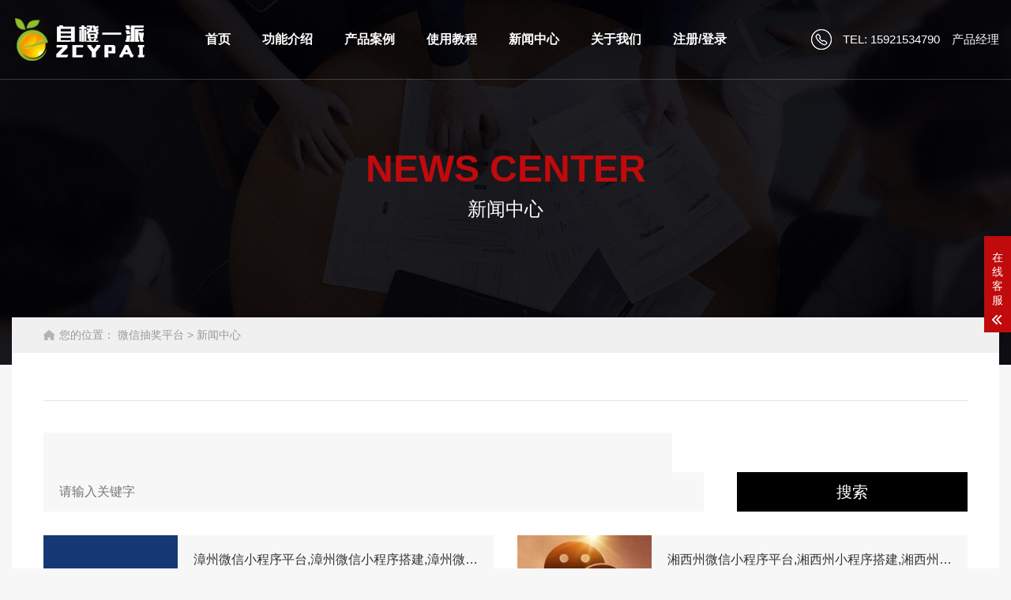

--- FILE ---
content_type: text/html
request_url: https://zcypai.com/news/lists_76_16.html
body_size: 4849
content:
<!DOCTYPE html>
<html lang="zh-CN">
<head>
    <meta charset="UTF-8">
    <meta http-equiv="X-UA-Compatible" content="IE=edge,chrome=1"/>
    <meta name="viewport" content="width=device-width, initial-scale=1.0, maximum-scale=1.0, user-scalable=0">
    <meta name="applicable-device" content="pc,wap">
    <meta name="MobileOptimized" content="width"/>
    <meta name="HandheldFriendly" content="true"/>
    <title>新闻中心_如何制作小程序|小程序推广制作|小程序模板_第16页_自橙一派</title>
    <meta name="keywords" content="小程序制作,如何制作小程序,小程序模板,小程序推广" />
    <meta name="description" content="自橙一派平台为大家开发了海量的微信小程序模版，大家扫码授权以后即可接入使用，无需编程，需要什么功能拖拽一个就行，可视化编辑，简单快捷，不需要任何基础，轻松拥有微信小程序。" />
    <link rel="stylesheet" href="/skin/css/animate.min.css">
    <link rel="stylesheet" href="/skin/css/swiper.min.css">
    <link rel="stylesheet" href="/skin/css/style.css">
    <script src="/skin/js/jquery.min.js"></script>
    <script src="/skin/js/wow.min.js"></script>
    <script src="/skin/js/swiper.min.js"></script>
    <script src="/skin/js/js.js"></script>
<script type="text/javascript" src="/public/static/common/js/ey_global.js?t=v1.5.9"></script>
</head>
<body style="background-color: #f7f7f8;">
<div class="header">
    <div class="container clearfix">
        <a href="javascript:;" class="menu-btn"><span></span></a>
        <div class="tel">TEL: 15921534790&emsp;产品经理</div>
        <div class="logo img-center"><a href="/"><img src="/skin/images/logo.png" alt="自橙一派"></a></div>
        <ul class="nav">
          <li><a href="/">首页</a></li>
              				<li class=""><a href="/gongneng/">功能介绍</a> </li>
			  				<li class=""><a href="/anli/">产品案例</a> </li>
			  				<li class=""><a href="/jiaocheng/">使用教程</a> </li>
			  				<li class=""><a href="/news/">新闻中心</a> </li>
			  				<li class=""><a href="/about/">关于我们</a> </li>
			  				<li class=""><a href="/denglu.html">注册/登录</a> </li>
			          </ul>
    </div>
</div>
<div class="banner-sub" style="background-image: url(/skin/images/31ef8ef6b77cfe9a5edce8ab55d642a1.jpg);">
    <div class="container"><strong>NEWS CENTER</strong>新闻中心</div>
</div>

<div class="container">
    <div class="main-box">
        <div class="curmbs">
            <span>您的位置：</span>
             <a href='/' class=''>微信抽奖平台</a> &gt; <a href='/news/'>新闻中心</a>        </div>
        <div class="lanmu">
        	  
                    </div>
        <div class="lm-sc sc-form clearfix">
              <!--<form action="/plus/search.php" method="post">
                <input type="text" name="q" value="" placeholder="输入您要查询的文章关键词">
                <button type="submit">搜索</button>
              </form>-->
                                            <form method="get" action="/index.php?m=home&c=Search&a=lists">
                                 <input type="hidden" name="m" value="home" /><input type="hidden" name="c" value="Search" /><input type="hidden" name="a" value="lists" /><input type="hidden" name="lang" value="cn" />                                 <input type="submit" class="key_btn fr" value="">
                                 <input type="text" name="keywords" class="key_txt fl" id="keyword" placeholder="请输入关键字" />
                                 <button type="submit">搜索</button>
                            </form> 
                        </div>
        <ul class="list-4 clearfix">
        			
            <li>
                <a href="/news/531.html">
                    <div class="img-cover"><span style="background-image:url(https://img.hd.zcypai.com/uploads/allimg/190630/1-1Z630115011923.jpg            " onerror="javascript:this.src='/skin/images/nopic.jpg';" alt="漳州微信小程序平台,漳州微信小程序搭建,漳州微信小程序网站"></span></div>
                    <div class="text">
                        <h4>漳州微信小程序平台,漳州微信小程序搭建,漳州微信小程序网站</h4>
                        <p>漳州微信小程序平台,漳州微信小程序搭建,漳州微信小程序网站推荐使用自橙一派微信营销系统，自橙一派是上海举才网络科技有限公司旗下一个专注于微信公众号开发和微信小程序开发...</p>
                        <span>/  2019-06-30</span>
                    </div>
                </a>
            </li>
            		
            <li>
                <a href="/news/530.html">
                    <div class="img-cover"><span style="background-image:url(https://img.hd.zcypai.com/uploads/allimg/190629/1-1Z629113U9B2.jpg            " onerror="javascript:this.src='/skin/images/nopic.jpg';" alt="湘西州微信小程序平台,湘西州小程序搭建,湘西州小程序网站"></span></div>
                    <div class="text">
                        <h4>湘西州微信小程序平台,湘西州小程序搭建,湘西州小程序网站</h4>
                        <p>湘西州微信小程序平台,湘西州小程序搭建,湘西州小程序网站推荐使用自橙一派微信营销系统，自橙一派平台内置数百款微信营销插件和微信小程序模板，拖拽即可编辑，一键生成发布。...</p>
                        <span>/  2019-06-29</span>
                    </div>
                </a>
            </li>
            		
            <li>
                <a href="/news/529.html">
                    <div class="img-cover"><span style="background-image:url(https://img.hd.zcypai.com/uploads/allimg/190628/1-1Z62Q23AR43.jpg            " onerror="javascript:this.src='/skin/images/nopic.jpg';" alt="张家界微信小程序平台,张家界小程序搭建,张家界小程序网站"></span></div>
                    <div class="text">
                        <h4>张家界微信小程序平台,张家界小程序搭建,张家界小程序网站</h4>
                        <p>张家界微信小程序平台,张家界小程序搭建,张家界小程序网站就用自橙一派微信平台，自橙一派是国内领先的微信开发服务商。平台推出数百款微信小程序模板，一键编辑发布，超简单。...</p>
                        <span>/  2019-06-28</span>
                    </div>
                </a>
            </li>
            		
            <li>
                <a href="/news/528.html">
                    <div class="img-cover"><span style="background-image:url(https://img.hd.zcypai.com/uploads/allimg/190627/1-1Z62GA11ab.jpg            " onerror="javascript:this.src='/skin/images/nopic.jpg';" alt="益阳微信小程序平台,益阳微信小程序搭建,益阳微信小程序网站"></span></div>
                    <div class="text">
                        <h4>益阳微信小程序平台,益阳微信小程序搭建,益阳微信小程序网站</h4>
                        <p>益阳微信小程序平台,益阳微信小程序搭建,益阳微信小程序网站就用自橙一派微信营销系统，自橙一派是举才网络公司推出的一款微信小程序开发工具，内置海量微信小程序模板，一键发...</p>
                        <span>/  2019-06-27</span>
                    </div>
                </a>
            </li>
            		
            <li>
                <a href="/news/527.html">
                    <div class="img-cover"><span style="background-image:url(https://img.hd.zcypai.com/uploads/allimg/190626/1-1Z626110505M9.jpg            " onerror="javascript:this.src='/skin/images/nopic.jpg';" alt="娄底微信小程序平台,娄底微信小程序搭建,娄底微信小程序网站"></span></div>
                    <div class="text">
                        <h4>娄底微信小程序平台,娄底微信小程序搭建,娄底微信小程序网站</h4>
                        <p>娄底微信小程序平台,娄底微信小程序搭建,娄底微信小程序网站推荐使用自橙一派微信平台，自橙一派是上海举才网络科技有限公司旗下一个专注于开发微信小程序的平台，海量模版一键...</p>
                        <span>/  2019-06-26</span>
                    </div>
                </a>
            </li>
            		
            <li>
                <a href="/news/526.html">
                    <div class="img-cover"><span style="background-image:url(https://img.hd.zcypai.com/uploads/allimg/190625/1-1Z6251IS3293.jpg            " onerror="javascript:this.src='/skin/images/nopic.jpg';" alt="郴州微信小程序平台,郴州微信小程序搭建,郴州微信小程序网站"></span></div>
                    <div class="text">
                        <h4>郴州微信小程序平台,郴州微信小程序搭建,郴州微信小程序网站</h4>
                        <p>郴州微信小程序平台,郴州微信小程序搭建,郴州微信小程序网站推荐使用自橙一派微信平台，自橙一派是国内知名的微信开发服务商，适合中小型企业使用的优质微信第三方平台。...</p>
                        <span>/  2019-06-25</span>
                    </div>
                </a>
            </li>
             		
                     </ul>
         <div class="pages">  <style type="text/css">
            .pagination p{
                margin:0;
                cursor:pointer
            }
            .pagination{
                height:40px;
                padding:20px 0px;
            }
            .pagination a{
                display:block;
                float:left;
                margin-right:10px;
                padding:2px 12px;
                height:24px;
                border:1px #cccccc solid;
                background:#fff;
                text-decoration:none;
                color:#808080;
                font-size:12px;
                line-height:24px;
            }
            .pagination a:hover{
                color:#077ee3;
                background: white;
                border:1px #077ee3 solid;
            }
            .pagination a.cur{
                border:none;
                background:#077ee3;
                color:#fff;
            }
            .pagination p{
                float:left;
                padding:2px 12px;
                font-size:12px;
                height:24px;
                line-height:24px;
                color:#bbb;
                border:1px #ccc solid;
                background:#fcfcfc;
                margin-right:8px;
            }
            .pagination p.pageRemark{
                border-style:none;
                background:none;
                margin-right:0px;
                padding:4px 0px;
                color:#666;
            }
            .pagination p.pageRemark b{
                color:red;
            }
            .pagination p.pageEllipsis{
                border-style:none;
                background:none;
                padding:4px 0px;
                color:#808080;
            }
            .dates li {font-size: 14px;margin:20px 0}
            .dates li span{float:right}
        </style><div class="pagination"> <li><a   href="/news" data-ey_fc35fdc="html" data-tmp="1">首页</a></li> <li><a   href="/news/lists_76_15.html" data-ey_fc35fdc="html" data-tmp="1">上一页</a></li> <li><a   href="/news/lists_76_11.html" data-ey_fc35fdc="html" data-tmp="1">11</a></li><li><a   href="/news/lists_76_12.html" data-ey_fc35fdc="html" data-tmp="1">12</a></li><li><a   href="/news/lists_76_13.html" data-ey_fc35fdc="html" data-tmp="1">13</a></li><li><a   href="/news/lists_76_14.html" data-ey_fc35fdc="html" data-tmp="1">14</a></li><li><a   href="/news/lists_76_15.html" data-ey_fc35fdc="html" data-tmp="1">15</a></li><li class="active"><a>16</a></li><li><a   href="/news/lists_76_17.html" data-ey_fc35fdc="html" data-tmp="1">17</a></li><li><a   href="/news/lists_76_18.html" data-ey_fc35fdc="html" data-tmp="1">18</a></li><li><a   href="/news/lists_76_19.html" data-ey_fc35fdc="html" data-tmp="1">19</a></li><li><a   href="/news/lists_76_20.html" data-ey_fc35fdc="html" data-tmp="1">20</a></li><li><a   href="/news/lists_76_21.html" data-ey_fc35fdc="html" data-tmp="1">21</a></li> <li><a   href="/news/lists_76_17.html" data-ey_fc35fdc="html" data-tmp="1">下一页</a></li> <li><a   href="/news/lists_76_33.html" data-ey_fc35fdc="html" data-tmp="1">末页</a></li></div></div>
    </div>
</div>
<div class="footer">
    <div class="container clearfix">
        <dl style="width: 56px;">
            <dt style="width: 56px;height: 252px;padding: 0 12px;text-align: center;line-height: 252px;left: 0;top: 6px;background: black;">
            <span style="display: inline-block;vertical-align: middle;font-size: 22px;color: white;line-height: 30px;width: 30px;">快捷导航</span></dt>
        </dl>
        		<dl>
            <dt>功能介绍</dt>
            <dd>
                <ul>
                	                    <li><a href="/gongneng/zhanshi/">宣传展示类</a></li>
                                        <li><a href="/gongneng/xifen/">推广吸粉类</a></li>
                                        <li><a href="/gongneng/huodong/">营销活动类</a></li>
                                        <li><a href="/gongneng/dianshang/">电商交易类</a></li>
                                        <li><a href="/gongneng/hangye/">行业功能类</a></li>
                                        <li><a href="/gongneng/huiyuan/">会员管理类</a></li>
                                        <li><a href="/gongneng/qita/">其他功能类</a></li>
                                        </ul>
            </dd>
        </dl>
				<dl>
            <dt>使用教程</dt>
            <dd>
                <ul>
                	                    <li><a href="/jiaocheng/duijie/">公众号对接教程</a></li>
                                        <li><a href="/jiaocheng/xinxi/">基本信息配置教程</a></li>
                                        <li><a href="/jiaocheng/zhizuo/">功能制作教程</a></li>
                                        <li><a href="/jiaocheng/fabu/">活动发布使用教程</a></li>
                                        <li><a href="/jiaocheng/shuju/">数据统计分析教程</a></li>
                                        </ul>
            </dd>
        </dl>
				<dl>
            <dt>热门功能</dt>
            <dd>
                <ul>
                	                    <li><a href="/remen/dzp/">微信大转盘抽奖</a></li>
                                        <li><a href="/remen/yuyue/">微信预约报名</a></li>
                                        <li><a href="/remen/kanjia/">微信砍价活动</a></li>
                                        <li><a href="/remen/dati/">微信在线答题</a></li>
                                        <li><a href="/remen/youxi/">微信小游戏</a></li>
                                        </ul>
            </dd>
        </dl>
				<dl>
            <dt>微信资讯</dt>
            <dd>
                <ul>
                	                    <li><a href="/zixun/wxcj/">微信抽奖</a></li>
                                        <li><a href="/zixun/xfhd/">吸粉活动</a></li>
                                        <li><a href="/zixun/xyx/">H5小游戏</a></li>
                                        <li><a href="/zixun/wxsc/">微信商城</a></li>
                                        <li><a href="/zixun/jryx/">节日营销</a></li>
                                        <li><a href="/zixun/cjwt/">常见问题</a></li>
                                        </ul>
            </dd>
        </dl>
		        
        <dl class="lx">
            <dt class="img-center"><img src="/skin/images/logo.png" /></dt>
            <dd>
                <p class="ewm img-center"><img src="/skin/images/weixin.png" /><span>微信扫一扫</span></p>
                <p class="ico i1">电话：15921534790</p>
                <p class="ico i2">QQ：3219244641</p>
                <p class="ico i3">邮箱：zcypai@163.com</p>
                <p class="ico i4">地址：上海市嘉定区汇荣路500号</p>
            </dd>
        </dl>
    </div>
    <div class="footer-copy">
        <div class="container">
            <p>© 2021 www.zcypai.com 上海举才网络科技有限公司 版权所有</p>
            <p>网站备案号：<a href="https://beian.miit.gov.cn/" rel="nofollow" target="_blank">沪ICP备14052918号-6</a>            </p>
            <p><a href="/sitemap.xml" target="_blank">网站地图</a></p>
        </div>
    </div>
</div>
<div class="footer-fix">
    <ul class="clearfix">
        <li><a href="/"><i class="i1"></i>网站首页</a></li>
		<li><a href="/denglu.html"><i class="i2"></i>登录体验</a></li>
        <li><a href="tel:15921534790"><i class="i3"></i>电话咨询</a></li>
        		<li><a href="/news/"><i class="i4"></i>新闻资讯</a></li>
		    </ul>
</div>
<div class="kf">
    <div class="kt-top">在线客服 <span class="close"> <b></b> <b></b> </span> </div>
    <div class="con">
        <ul class="qq">
            <li> <a class="IM-item-link IM-qq" style="height:25px;" target="_blank" href="https://wpa.qq.com/msgrd?v=3&amp;uin=3219244641&amp;site=qq&amp;menu=yes"> <img border="0" src="http://cdn-for-hk.img-sys.com/skinp/modules/ModuleOnLineServiceGiant/images/qq.png" alt="微信第三方平台客服" align="absmiddle" onerror="$(this).hide();"> 客服1 </a> </li>
            <li> <a class="IM-item-link IM-qq" style="height:25px;" target="_blank" href="https://wpa.qq.com/msgrd?v=3&amp;uin=3232238475&amp;site=qq&amp;menu=yes"> <img border="0" src="http://cdn-for-hk.img-sys.com/skinp/modules/ModuleOnLineServiceGiant/images/qq.png" alt="微信第三方平台客服" align="absmiddle" onerror="$(this).hide();"> 客服2 </a> </li>
        </ul>
        <h5>联系方式</h5>
        <div class="contact">
            <p>客服电话</p>
            <p>13764019615</p>
            <p>上班安排</p>
            <p>周一到周六</p>
            <p>工作时间</p>
            <p>9：00~~21：00</p>
        </div>
        <h5 class="qr-icon">产品经理微信</h5>
        <div class="qr"><img src="/skin/images/weixin.png" /> </div>
    </div>
    <div class="kf-side"> <b>在</b><b>线</b><b>客</b><b>服</b> <span class="arrow"></span> </div>
    <div class="backTop"></div>
</div>

<!-- 应用插件标签 start --> 
 <!-- 应用插件标签 end -->
<script type="text/javascript">var root_dir="";var ey_u_switch=1;var ey_aid=0;</script>
<script language="javascript" type="text/javascript" src="/public/static/common/js/ey_footer.js?t=v1.5.9"></script>
</body>
</html>

--- FILE ---
content_type: text/css
request_url: https://zcypai.com/skin/css/style.css
body_size: 19279
content:
html{-ms-text-size-adjust:100%;-webkit-text-size-adjust:100%;line-height:1.15;-webkit-tap-highlight-color: rgba(0,0,0,0);}
body{margin:0;font-family: "Microsoft Yahei",PingFangSC-Regular,"Helvetica Neue",Helvetica,Arial,"Hiragino Sans GB","Heiti SC","WenQuanYi Micro Hei",sans-serif;line-height: 1.42857143;font-size: 14px;min-width: 1230px;background: #fff;color: #333;}
h1{font-size:2em;margin:.67em 0;}
figure{margin:1em 40px;}
hr{box-sizing:content-box;height:0;overflow:visible;}
a{-webkit-text-decoration-skip:objects;background-color:transparent;}
abbr[title]{border-bottom:none;-webkit-text-decoration:underline dotted;text-decoration:underline dotted;}
b,strong{font-weight:bolder;}
dfn{font-style:italic;}
mark{background-color:#ff0;color:#000;}
small{font-size:80%;}
sub,sup{font-size:75%;line-height:0;position:relative;vertical-align:baseline;}
sub{bottom:-.25em;}
sup{top:-.5em;}
audio:not([controls]){display:none;height:0;}
img{border-style:none;}
svg:not(:root){overflow:hidden;}
button,input,optgroup,select,textarea{line-height:1.42857143;margin:0;outline: none;}
body, button, input, select, textarea {text-rendering: optimizeLegibility;-webkit-font-smoothing: antialiased;-moz-osx-font-smoothing: grayscale;-moz-font-feature-settings: "liga","kern";}
button,input{overflow:visible;}
button,select{text-transform:none;}
button,html [type=button],/* 1 */
[type=reset],[type=submit]{-webkit-appearance:button;}
button::-moz-focus-inner,[type=button]::-moz-focus-inner,[type=reset]::-moz-focus-inner,[type=submit]::-moz-focus-inner{border-style:none;padding:0;}
button:-moz-focusring,[type=button]:-moz-focusring,[type=reset]:-moz-focusring,[type=submit]:-moz-focusring{outline:1px dotted ButtonText;}
fieldset{padding:.35em .75em .625em;}
legend{box-sizing:border-box;color:inherit;display:table;max-width:100%;padding:0;white-space:normal;}
progress{display:inline-block;vertical-align:baseline;}
textarea{overflow:auto;}
[type=checkbox],[type=radio]{box-sizing:border-box;padding:0;}
[type=number]::-webkit-inner-spin-button,[type=number]::-webkit-outer-spin-button{height:auto;}
[type=search]{-webkit-appearance:textfield;outline-offset:-2px;}
[type=search]::-webkit-search-cancel-button,[type=search]::-webkit-search-decoration{-webkit-appearance:none;}
::-webkit-file-upload-button{-webkit-appearance:button;font:inherit;}
summary{display:list-item;}
article,aside,footer,header,nav,section,figcaption,figure,main,details,/* 1 */
menu{display:block;}
pre,code,kbd,samp{font-family:monospace, monospace;font-size:1em;}
audio,video,canvas{display:inline-block;}
template,[hidden]{display:none;}
.clearfix{zoom:1;}
.clearfix:before,.clearfix:after{display:table;line-height:0;content:"";}
.clearfix:after{clear:both;}
a {color: #333;text-decoration: none;}
a:hover {color: #c00a0c;}
ul {margin: 0;list-style: none;padding: 0;}

/* 模板样式 */
.main {
    width: 100%;
}
.center {
    width: 1200px;
    margin: 0 auto;
}
.box_tit {
    margin: 50px 0;
}
.box_tit span {
    font-size: 30px;
    text-align: center;
    color: #000;
    display: block;
}
.box_tit p {
    font-size: 18px;
    color: #666;
    display: block;
    text-align: center;
    margin-top: 12px;
    line-height: 170%;
}
.pro_screen {
    padding: 20px 50px;
    border: 1px solid #eaeaea;
    background-color: #f9f9f9;
    width: 100%;
    box-sizing: border-box;
    margin-bottom: 20px;
}
.pro_screen ul {
    margin-top: 10px;
}
.pro_screen ul li {
    margin: 0 8px;
    float: left;
}
.pro_screen ul li span {
    display: block;
    color: #aaa;
    padding: 7.5px 19px;
}
.pro_screen ul li a.active {
    color: #fff;
    background-color: #e62022;
}
.pro_screen ul li a {
    color: #aaa;
    padding: 6px 16px;
    display: block;
}
.flex_between {
    width: 100%;
    padding: 30px 0;
}
.flex_between .text {
    color: #333;
    float: left;
    margin-top: 4px;
}
.flex_between .text a.active {
    color: #fff;
    background-color: #e62022;
}
.flex_between .text a {
    display: inline-block;
    vertical-align: middle;
    height: 30px;
    line-height: 30px;
    text-align: center;
    padding: 0 10px;
}
.flex_between .search {
    position: relative;
    padding-right: 78px;
    float: right;
}
.flex_between .search input[type="text"] {
    width: 182px;
    height: 36px;
    line-height: 36px;
    border: 1px solid #ddd;
    border-right: 0;
    float: left;
    padding: 0 10px;
    outline: 0;
}
.flex_between .search input[type="submit"] {
    position: absolute;
    right: 0;
    top: 0;
    width: 78px;
    float: right;
    height: 36px;
    line-height: 36px;
    text-align: center;
    color: #fff;
    outline: 0;
    border: none;
    background-color: #e62022;
    -webkit-transition: background-color .2s;
    transition: background-color .2s;
}
.case_list ul li {
    width: 31%;
    margin-right: 1.2%;
    border: 1px solid #eee;
    padding: 8px;
    margin-bottom: 15px;
    float: left;
}
.case_list ul li .scroll_pic {
    position: relative;
    width: 100%;
    height: 220px;
    margin: 0;
    overflow: hidden;
}
.case_list ul li .scroll_pic img {
    width: 100%;
    position: relative;
    display: block;
}
.case_list ul li .text h3 {
    line-height: 48px;
    border-bottom: 1px solid #f6f6f6;
    color: #555;
    padding: 0 5px;
    font-size: 16px;
}
.case_list ul li .text2 {
    width: 100%;
    -webkit-box-pack: justify;
            justify-content: space-between;
    padding: 12px 0;
}

.case_list ul li .text1{
	  width: 100%;
    -webkit-box-pack: justify;
            justify-content: space-between;
   
	
}
.case_list ul li .text2 span {
    font-size: 12px;
    color: #f60;
    float: left;
}
.case_list ul li .text2 span i {
    font-size: 22px;
    font-style: normal;
}
.case_list ul li .text2 span em {
    color: #999;
    font-style: normal;
    padding-left: 5px;
}
.case_list ul li .text2 a {
    display: block;
    width: 92px;
    height: 34px;
    border: 1px solid #e5e5e5;
    color: #555;
    text-align: center;
    line-height: 32px;
    border-radius: 3px;
    float: right;
}
.case_list ul li .text3 {

  width: 100%;
  -webkit-box-pack: justify;
          justify-content: space-between;
  padding: 10px 0;

}
.case_list ul li .text3 p {
  font-size: 12px;
  color: #ccc;
  float: left;

}

.case_list ul li .text3 p em {
  font-style: normal;
  color: #999;
}


.case_list ul li .text3 span {
  float: right;
  margin-top: 3px;

}
.case_list ul li .text3 span i {
  font-style: normal;
  display: inline-block;
  color: #66c7f2;
  border: 1px solid #66c7f2;
  padding: 3px 2px;
  line-height: 1;
  font-size: 12px;
  line-height: 100%;
  margin-left: 5px;
}
.case_list ul li:nth-child(3n) {

  margin-right: 0;

}
a:active, a:hover {
    outline: 0;
}
.pages {

  margin-top: 40px;

  margin-bottom: 20px;

  text-align: center;

}



.pages a {

  display: inline-block;

  height: 32px;

  line-height: 30px;

  background: #fff;

  border: 1px solid #e6e6e6;

  text-align: center;

  color: #333;

  padding: 0 14px;

  border-radius: 5px;

  margin: 0 3px;

}



.pages a:hover {

  background: #e62022;

  color: #fff;

  text-decoration: none;

  border: 1px solid #e62022;

}



.pages a.current {

  background: #e62022;

  color: #fff;

  text-decoration: none;

  border: 1px solid #e62022;

}

/* 模板样式 */


.nav-sub {text-align: center;font-size: 0;margin: -5px 0 40px -5px;}
.nav-sub li {display: inline-block;vertical-align: middle;}
.nav-sub li a {display: block;line-height: 48px;padding: 0 40px;background-color: #fff;font-size: 16px;margin: 5px 0 0 5px;}
.nav-sub li a:hover,.nav-sub li.active a {background-color: #c42221;color: #fff;}

.list-case {margin: -30px 0 0 -30px;}
.list-case li {float: left;width: 33.333333%;}
.list-case li .wrap {margin: 30px 0 0 30px;background-color: #fff;}
.list-case li .img-cover {padding-top: 87%;}
.list-case li .mask {position: absolute;left: 0;top: 100%;width: 100%;height: 100%;background-color: rgba(0,0,0,0.7);color: #fff;text-align: center;display: table;-webkit-transition: all 0.5s;transition: all 0.5s;}
.list-case li .mask .inner {display: table-cell;vertical-align: middle;}
.list-case li .mask .tag {font-size: 22px;}
.list-case li .mask .ico {margin-top: 20px;}
.list-case li .mask .ico a {display: inline-block;vertical-align: middle;margin: 0 15px;font-size: 16px;color: #fff;}
.list-case li .mask .ico i {display: block;width: 48px;height: 48px;margin: 0 auto 10px;background: no-repeat center / contain;-webkit-transition: all 0.5s;transition: all 0.5s;}
.list-case li .mask .ico a.v i {background-image: url(../images/solutions_bg1.png);}
.list-case li .mask .ico a.d i {background-image: url(../images/i_pic1.png);}
.list-case li .mask .ico a:hover i {-webkit-transform: rotate(360deg);transform: rotate(360deg);}
.list-case li .text {border-bottom: 2px solid #dcdcdc;text-align: center;padding: 20px;position: relative;}
.list-case li .text:after {position: absolute;bottom: -2px;left: 0;content: '';height: 2px;width: 0;background-color: #c42221;-webkit-transition: all 0.5s;transition: all 0.5s;}
.list-case li .text h4 {margin: 0;font-size: 20px;font-weight: normal;overflow: hidden;text-overflow:ellipsis;white-space: nowrap;}
.list-case li .text p {margin: 10px 0 0;font-size: 16px;color: #666;overflow: hidden;text-overflow:ellipsis;white-space: nowrap;}
.list-case li .wrap:hover .img-cover span {-webkit-transform: scale(1.1);transform: scale(1.1);}
.list-case li .wrap:hover .mask {top: 0;}
.list-case li .wrap:hover .text:after {width: 100%;}




.img-center {text-align: center;font-size: 0;}
.img-center img {display: inline-block;width: auto;height: auto;max-width: 100%;max-height: 100%;vertical-align: middle;-webkit-transition: all 0.5s;transition: all 0.5s;}

.img-cover {overflow: hidden;position: relative;}
.img-cover span {display: block;width: 100%;background: no-repeat center / cover;-webkit-transition: all 0.5s;transition: all 0.5s;height: 100%;position: absolute;left: 0;top: 0;}

.container {padding: 0 15px;min-width: 1200px;margin: 0 auto;max-width: 1570px;}

.kf{width:208px;position:fixed;/* right: 20px; */right:-208px;top:50%;-webkit-transform:translateY(-50%);transform:translateY(-50%);z-index:10;}
.kt-top{height:40px;line-height:40px;background:url(../images/kefu.png) 12px center no-repeat #c00a0c;-ms-background-size:auto 20px;background-size:auto 20px;padding-left:46px;font-size:14px;color:#fff;}
.kt-top span:hover{-webkit-transform:rotate(90deg);transform:rotate(90deg);}
.kt-top span{width:18px;height:16px;float:right;position:relative;margin:10px 10px 0 0;cursor:pointer;transition:.5s;-webkit-transition:.5s;-moz-transition:.5s;-ms-transition:.5s;-o-transition:.5s;}
.kt-top span b{width:100%;height:2px;background:#fff;display:block;position:absolute;top:50%;left:0;}
.kt-top span b:first-child{transform:rotate(45deg);-webkit-transform:rotate(45deg);-moz-transform:rotate(45deg);-ms-transform:rotate(45deg);-o-transform:rotate(45deg);}
.kt-top span b:last-child{transform:rotate(-45deg);-webkit-transform:rotate(-45deg);-moz-transform:rotate(-45deg);-ms-transform:rotate(-45deg);-o-transform:rotate(-45deg);}
.kf .con{overflow:hidden;background:#fff;}
.kf .qq li{height:36px;line-height:36px;border-bottom:#f5f5f5 solid 1px;padding-left:16px;}
.kf .qq li a{height:36px!important;color:#666;overflow:hidden;white-space:nowrap;text-overflow:ellipsis;text-decoration:initial;display:block;}
.kf .qq li a img{padding-right:6px;}
.kf .con h5{height:26px;line-height:26px;margin-top:12px;background:url(../images/lianxi.png) 16px center no-repeat;padding-left:45px;color:#666;font-size:14px;margin-bottom: 0;}
.kf .contact{margin-top:1px;height: auto;}
.kf .contact p{height:26px;line-height:26px;color:#666;font-size:14px;padding-left:22px;margin: 0;}
.kf .contact p:nth-child(2n){padding-left:32px;}
.kf .con h5.qr-icon{background:url(../images/erweima.png) 16px center no-repeat;}
.kf .con .qr{margin-top:10px;padding-left:40px;}
.kf .con .qr img{width:110px;height:110px;}
.kf .backTop{width:100%;height:40px;margin-top:10px;background:url(../images/huidaodingbu.png) center center no-repeat #c00a0c;background-size:18px auto;cursor:pointer;}
.kf-side{padding:18px 10px 10px;background:#c00a0c;position:absolute;top:50%;transform:translateY(-50%);-webkit-transform:translateY(-50%);-moz-transform:translateY(-50%);-ms-transform:translateY(-50%);-o-transform:translateY(-50%);left:-34px;cursor:pointer;}
.kf-side b{display:block;color:#fff;line-height:18px;font-size:14px;font-weight:400;}
.kf-side span.arrow{width:12px;height:12px;background:url(../images/jt-1.png) no-repeat;-ms-background-size:auto 12px;background-size:auto 12px;display:block;margin-top:10px;}
.kf-side span.on{background:url(../images/jt-2.png) no-repeat;-ms-background-size:auto 12px;background-size:auto 12px;}

.header {position: absolute;z-index: 100;left: 0;top: 0;width: 100%;border-bottom: solid 1px rgba(255,2555,255,0.2);background: url(../images/hd.png) repeat center;}
.header .logo {float: left;height: 100px;line-height: 100px;text-align: left;}
.header .tel {float: right;line-height: 100px;color: #fff;font-size: 15px;background: url(../images/82-1.png) no-repeat 0 center;padding-left: 40px;}
.header .nav {font-size: 0;text-align: center;margin: 0 300px 0 200px;}
.header .nav li {display: inline-block;vertical-align: middle;margin: 0 30px;}
.header .nav li a {display: block;font-size: 16px;color: #fff;line-height: 100px;font-weight: bold;position: relative;}
.header .nav li a:after {position: absolute;content: '';bottom: 0;left: 50%;width: 0;height: 3px;background-color: #fff;-webkit-transition: all 0.5s;transition: all 0.5s;}
.header .nav li .arr {float: right;height: 40px;width: 40px;position: relative;display: none;z-index: 1;}
.header .nav li .arr:after {content: '';border-top: 2px solid #fff;border-left: 2px solid #fff;box-sizing: content-box;display: block;width: 8px;height: 8px;margin: auto;position: absolute;top: 0;bottom: 0;-webkit-transform: rotate(135deg);transform: rotate(135deg);right: 15px;}
.header .nav li.active a:after,.header .nav li.open a:after,.header .nav li a:hover:after {left: 0;width: 100%;}
.header .nav .dropdown-box {position: absolute;left: 0;width: 100%;top: 100%;z-index: 10;border-top: solid 2px #d3242a;background: url(../images/bg_2.png) repeat 0 0;padding: 30px 0;display: none;}
.header .nav .dropdown-box dl {margin: 0 auto;}
.header .nav .dropdown-box dt {float: left;width: 25%;font-size: 30px;text-align: left;padding-top: 20px;}
.header .nav .dropdown-box dt:after {content: '';display: block;height: 2px;width: 50px;background-color: #333;margin-top: 20px;}
.header .nav .dropdown-box dd {margin-left: 25%;border-left: 1px solid rgba(0,0,0,0.2);overflow: hidden;}
.header .nav .dropdown-box p {margin: 0;float: left;width: 20%;}
.header .nav .dropdown-box a {display: block;padding: 20px;color: #333;font-weight: normal;line-height: 1;-webkit-transition: all 0.5s;transition: all 0.5s;}
.header .nav .dropdown-box a:after {display: none;}
.header .nav .dropdown-box a i {display: block;height: 90px;background: url(../images/ico1_14576198.png) no-repeat center / contain;-webkit-transition: all 0.5s;transition: all 0.5s;}
.header .nav .dropdown-box a span {display: block;font-size: 18px;margin-top: 20px;overflow: hidden;text-overflow:ellipsis;white-space: nowrap;}
.header .nav .dropdown-box a:hover {background-color: #c00a0c;color: #fff;}
.header .nav .dropdown-box a:hover i {background-image: url(../images/ico1_1_h4626059.png);}
.header .nav li.open .dropdown-box {display: block;}
.menu-btn {display: none;padding: 6px 0;float: right;margin-left: 15px;}
.menu-btn:before,.menu-btn:after,.menu-btn span {display: block;height: 2px;background-color: #fff;content: '';}
.menu-btn:before {width: 24px;}
.menu-btn:after {width: 18px;margin-left: 6px;}
.menu-btn span {width: 12px;margin: 6px 0 6px 12px;}

.banner {height: 700px;position: relative;}
.banner .swiper-slide {background: no-repeat center / cover;}
.banner .text {display: table;width: 100%;height: 100%;color: #fff;}
.banner .text .inner {display: table-cell;vertical-align: middle;text-align: center;}
.banner .text h4 {font-size: 54px;text-shadow: 0 2px 2px #333333;margin: 0 0 30px;-webkit-transform: translateY(-50px);transform: translateY(-50px);-webkit-transition: all 1s;transition: all 1s;opacity: 0;}
.banner .text p {font-size: 22px;margin: 0;text-shadow: 0 2px 2px #333333;-webkit-transform: translateY(50px);transform: translateY(50px);-webkit-transition: all 1s;transition: all 1s;opacity: 0;}
.banner .ani-slide h4,.banner .ani-slide p {-webkit-transform: translateY(0);transform: translateY(0);opacity: 1;}

.section {padding: 100px 0;}
.section-title {text-align: center;margin-bottom: 60px;letter-spacing: 2px;text-indent: 2px;}
.section-title span {display: block;line-height: 80px;font-size: 36px;font-weight: bold;color: #db0001;position: relative;z-index: 1;}
.section-title strong {display: block;line-height: 1;color: #f6f6f6;font-family: 'OPENSANS-BOLD';text-transform: uppercase;font-size: 80px;margin-top: -80px;}
.section-title-1 {margin-bottom: 60px;text-align: center;font-size: 24px;}
.section-title-1 strong {display: block;font-size: 48px;text-transform: uppercase;}

.in-prodserv {margin: -40px 0 0 -40px;}
.in-prodserv li {float: left;width: 25%;}
.in-prodserv li .wrap {margin: 40px 0 0 40px;background-color: #fff;text-align: center;box-shadow: 0 5px 7px rgba(196,196,196,0.18);-webkit-transition: all 0.5s;transition: all 0.5s;}
.in-prodserv li .tit {background-color: #c00a0c;color: #fff;padding-top: 30px;height: 110px;font-size: 20px;overflow: hidden;text-overflow:ellipsis;white-space: nowrap;}
.in-prodserv li .ico {display: block;width: 100px;height: 100px;border-radius: 50%;background: no-repeat center #fff;box-shadow: 0 0 10px rgba(0,0,0,0.2);margin: -50px auto 0;}
.in-prodserv li dl {margin: 10px 0;padding: 0 20%;}
.in-prodserv li dd {margin: 0;border-bottom: dashed 1px #d3d1d1;font-size: 15px;color: #666;line-height: 50px;overflow: hidden;text-overflow:ellipsis;white-space: nowrap;}
.in-prodserv li dd:last-child {border-bottom: 0;}
.in-prodserv li .more {display: block;line-height: 44px;color: #fff;background-color: #c00a0c;letter-spacing: 1px;text-indent: 1px;font-size: 16px;}
.in-prodserv li:hover .wrap {box-shadow: 0 6px 20px rgba(0,0,0,0.25);}

.in-ys {color: #fff;}
.in-ys .wrap {padding: 72px 55px 57px 55px;height: 540px;}
.in-ys .tit {font-size: 0;margin-bottom: 30px;}
.in-ys .tit:before,.in-ys .tit img,.in-ys .tit span {display: inline-block;vertical-align: middle;}
.in-ys .tit:before {content: '';width: 30px;height: 2px;margin-right: 20px;background-color: #fff;}
.in-ys .tit img {margin-right: 8px;}
.in-ys .tit span {font-size: 30px;line-height: 1;}
.in-ys-left {float: left;background: url(../images/82-40.jpg) no-repeat center / cover;width: 50%;}
.in-ys-left ul {margin: -20px 0 0 -20px;}
.in-ys-left li {float: left;width: 50%;}
.in-ys-left li .inner {margin: 20px 0 0 20px;padding: 20px;background-color: rgba(0,0,0,0.24);border: solid 2px #e4e4e4;position: relative;}
.in-ys-left li span {position: absolute;right: 20px;top: 14px;line-height: 1;font-family: Impact;font-size: 30px;opacity: 0.1;}
.in-ys-left li h4 {margin: 0;line-height: 24px;font-weight: normal;font-size: 16px;padding-right: 40px;overflow: hidden;text-overflow:ellipsis;white-space: nowrap;}
.in-ys-left li p {margin: 10px 0 0;opacity: 0.6;font-size: 15px;line-height: 22px;text-align: justify;height: 66px;overflow: hidden;}
.in-ys-right {float: left;background: #c00a0c;width: 50%;}
.in-ys-right ul {margin: -16px 0 0 -16px;}
.in-ys-right li {float: left;width: 33.333333%;}
.in-ys-right li .inner {padding: 30px;background-color: rgba(255,255,255,0.9);margin: 16px 0 0 16px;}
.in-ys-right li h4 {margin: 0 0 0 -30px;background-color: #c00a0c;padding-left: 30px;line-height: 34px;font-size: 16px;border-top-right-radius: 20px;border-bottom-right-radius: 20px;overflow: hidden;text-overflow:ellipsis;white-space: nowrap;}
.in-ys-right li p {color: #666;font-size: 15px;text-align: justify;line-height: 22px;margin: 24px 0 0;height: 110px;overflow: hidden;}

.in-jz {padding: 0;}
.in-jz-left {float: left;width: 50%;background-color: #c65053;height: 829px;position: relative;text-align: right;}
.in-jz-left:before {position: absolute;content: '';background: url(../images/82-42.png) no-repeat center center;width: 58.333%;right: 20%;top: 50%;height: 480px;margin-top: -240px;}
.in-jz-left .wrap {position: absolute;left: 0;top: 50%;background: url(../images/82-43.png) repeat 0 0;height: 480px;margin-top: -240px;width: 67.8125%;z-index: 1;}
.in-jz-left .inner {padding: 85px 70px 85px 0;}
.in-jz-left .tit {padding-bottom: 40px;background: url(../images/82-44.png) no-repeat right bottom;line-height: 1;}
.in-jz-left .tit span {display: block;position: relative;z-index: 1;font-size: 30px;}
.in-jz-left .tit strong {display: block;font-size: 80px;font-family: "Arial Black";text-transform: uppercase;
margin-top: -65px;color: #cfcbcb;opacity: 0.6;}
.in-jz-left p {padding-left: 30%;font-size: 16px;margin: 15px 0 0;line-height: 36px;height: 72px;overflow: hidden;}
.in-jz-left ul {font-size: 0;}
.in-jz-left li {display: inline-block;vertical-align: top;border-left: solid 1px #d9d9d9;margin-left: 30px;padding-left: 30px;margin-top: 50px;text-align: center;}
.in-jz-left li:first-child {margin-left: 0;padding-left: 0;border-left: 0;}
.in-jz-left li .img-center {height: 55px;line-height: 55px;}
.in-jz-left li h4 {font-size: 18px;font-weight: normal;margin: 10px 0 0;}
.in-jz-left li span {font-size: 14px;color: #999;}
.in-jz-right {float: left;width: 50%;background: url(../images/82-54.jpg) repeat 0 0;height: 829px;}
.in-jz-right .wrap {padding: 48px 20% 40px 60px;}
.in-jz-right ul {margin-top: -37px;}
.in-jz-right li {overflow: hidden;margin-top: 37px;}
.in-jz-right li .img-center {float: left;width: 57px;}
.in-jz-right li .text {margin-left: 77px;}
.in-jz-right li .text h4 {margin: 0;font-weight: normal;font-size: 18px;}
.in-jz-right li .text p {font-size: 15px;margin: 5px 0 0;line-height: 1.8;color: #8a8a8a;}

.in-ly li {float: left;width: 16.666666%;}
.in-ly li .wrap {text-align: center;padding: 0 25px;}
.in-ly li .img-center {width: 148px;height: 148px;line-height: 148px;border-radius: 50%;margin: 0 auto;-webkit-transition: all 0.5s;transition: all 0.5s;}
.in-ly li .img-center.i1 {background-color: #ad2223;}
.in-ly li .img-center.i2 {background-color: #fa8c01;}
.in-ly li .img-center.i3 {background-color: #fdca01;}
.in-ly li .img-center.i4 {background-color: #26adef;}
.in-ly li .img-center.i5 {background-color: #37b44c;}
.in-ly li .img-center.i6 {background-color: #c93ed7;}
.in-ly li h4 {background: url(../images/82-60.png) no-repeat center bottom;font-size: 18px;font-weight: normal;margin: 28px 0 0;padding-bottom: 24px;overflow: hidden;text-overflow:ellipsis;white-space: nowrap;}
.in-ly li p {font-size: 15px;line-height: 1.6;color: #999;margin: 15px 0 0;}
.in-ly li:hover .img-center {box-shadow: 10px 15px 15px rgba(0,0,0,0.1);}
.in-ly li:hover h4 {color: #c00a0c;}

.bg1 {background: url(../images/82-62.jpg) no-repeat center bottom / cover #aa2021;color: #fff;}

.in-zd {margin: -40px 0 0 -40px;text-align: center;}
.in-zd li {float: left;width: 25%;}
.in-zd li .wrap {background-color: rgba(255,130,131,0.3);border-radius: 15px;padding: 34px 15% 39px 15%;margin: 40px 0 0 40px;}
.in-zd li h2 {margin: 0;font-size: 46px;}
.in-zd li h4 {margin: 10px 0 0;font-size: 20px;font-weight: normal;}
.in-zd li p {border-top: solid 1px rgba(255,255,255,0.3);font-size: 15px;line-height: 1.8;padding-top: 20px;margin: 20px 0 0;height: 80px;overflow: hidden;}

.in-yf .swiper-slide a {display: block;position: relative;}
.in-yf .swiper-slide .img-cover {padding-top: 150%;}
.in-yf .swiper-slide .img-cover:after {position: absolute;left: 0;top: 0;width: 100%;height: 100%;background-color: #000;opacity: 0.5;content: '';-webkit-transition: all 0.5s;transition: all 0.5s;}
.in-yf .swiper-slide .text {position: absolute;top: 50%;left: 0;width: 100%;color: #fff;text-align: center;font-size: 24px;-webkit-transition: all 0.5s;transition: all 0.5s;margin-top: -56px;overflow: hidden;text-overflow:ellipsis;white-space: nowrap;}
.in-yf .swiper-slide .text span {display: block;height: 1px;width: 30px;margin: 15px auto;background-color: #fff;}
.in-yf .swiper-slide .text i {display: block;height: 48px;background: url(../images/icon1.png) no-repeat center / contain;}
.in-yf .swiper-pagination {font-size: 0;margin-top: 15px;position: static;display: none;}
.in-yf .swiper-slide a:hover .img-cover:after {background-color: #026bbc;opacity: 0.8;}
.in-yf .swiper-slide a:hover .text {-webkit-transform: translateY(-50%);transform: translateY(-50%);}

.list-1 {margin: -60px 0 0 -60px;}
.list-1 li {float: left;width: 33.333333%;}
.list-1 li a {display: block;margin: 60px 0 0 60px;}
.list-1 li .img-cover {padding-top: 100%;}
.list-1 li .img-cover:before,.list-1 li .img-cover:after {content: '';width: 100%;height: 100%;position: absolute;left: 0;top: 0;opacity: 0;-webkit-transition: all 0.5s;transition: all 0.5s;z-index: 1;}
.list-1 li .img-cover:before {background-color: #000;}
.list-1 li .img-cover:after {border: solid 1px white;}
.list-1 li .img-cover .info {position: absolute;left: 0;top: 50%;width: 100%;z-index: 1;color: #fff;text-align: center;opacity: 0;-webkit-transform: scale(0.8);transform: scale(0.8);-webkit-transition: all 0.5s;transition: all 0.5s;margin-top: -75px;}
.list-1 li .img-cover .info .t {overflow: hidden;text-overflow:ellipsis;white-space: nowrap;font-size: 20px;}
.list-1 li .img-cover .info .t:after {content: '';display: block;width: 50px;height: 1px;margin: 15px auto 0;background-color: #fff;opacity: 0.5;}
.list-1 li .img-cover .info p {margin: 15px 0 0;opacity: 0.6;}
.list-1 li .img-cover .info i {display: block;background: url(../images/btn3.png) no-repeat center / contain;height: 41px;margin-top: 30px;}
.list-1 li .text {margin-top: 20px;overflow: hidden;text-overflow:ellipsis;white-space: nowrap;font-size: 20px;padding-right: 38px;background: url(../images/icon2.png) no-repeat right center;line-height: 34px;}
.list-1 li .tool {overflow: hidden;border-top: dashed 1px #b2b2b2;padding-top: 10px;margin-top: 15px;}
.list-1 li .tool span {float: left;background: no-repeat center;width: 24px;height: 30px;}
.list-1 li .tool span.f {background-image: url(../images/ico3_4.png);}
.list-1 li .tool span.u {background-image: url(../images/ico3_5.png);float: right;}
.list-1 li a:hover .img-cover span {-webkit-transform: scale(1.1);transform: scale(1.1);}
.list-1 li a:hover .img-cover:before {opacity: 0.7;}
.list-1 li a:hover .img-cover:after {opacity: 1;width: 90%;height: 90%;left: 5%;top: 5%;}
.list-1 li a:hover .img-cover .info {opacity: 1;-webkit-transform: scale(1);transform: scale(1);}

.in-qa-menu {text-align: center;font-size: 0;margin-left: -60px;margin-bottom: 60px;}
.in-qa-menu li {display: inline-block;vertical-align: middle;margin: 0 0 0 60px;}
.in-qa-menu li a {display: block;width: 220px;background-color: #818181;line-height: 42px;border-radius: 22px;color: #fff;}
.in-qa-menu li i {display: inline-block;vertical-align: middle;width: 30px;height: 30px;background: no-repeat center / contain;margin-right: 10px;}
.in-qa-menu li span {display: inline-block;vertical-align: middle;font-size: 18px;}
.in-qa-menu li.active a {background-color: #c00a0c;}

.list-2 {margin: -25px 0 0 -60px;}
.list-2 li {float: left;width: 50%;}
.list-2 li a {display: block;margin: 25px 0 0 60px;background-color: #f7f7f8;}
.list-2 li h4 {margin: 0;line-height: 46px;padding: 0 30px;background-color: #c00a0c;color: #fff;font-size: 18px;}
.list-2 li h4 strong {float: left;}
.list-2 li h4 span {display: block;margin-left: 30px;overflow: hidden;text-overflow:ellipsis;white-space: nowrap;}
.list-2 li p {margin: 0;padding: 20px 30px;font-size: 15px;line-height: 1.8;}
.list-2 li p strong {float: left;color: #c00a0c;}
.list-2 li p span {display: block;margin-left: 30px;color: #666;height: 54px;overflow: hidden;}
.list-2-1 {margin: -30px 0 0 -30px;}
.list-2-1 li a {padding: 30px;border-radius: 10px;margin: 30px 0 0 30px;}
.list-2-1 li h4 {padding: 0;background-color: transparent;color: #333;line-height: 22px;font-weight: normal;}
.list-2-1 li h4 strong {width: 22px;background-color: #c00a0c;color: #fff;text-align: center;border-radius: 3px;}
.list-2-1 li h4 span {margin-left: 40px;}
.list-2-1 li p {margin: 20px 0 0;padding: 0;}
.list-2-1 li p strong {width: 22px;height: 22px;line-height: 22px;background-color: #c00a0c;color: #fff;text-align: center;border-radius: 3px;margin-top: 2px;}
.list-2-1 li p span {margin-left: 40px;}
.list-2-1 li a:hover {background-color: #c00a0c;color: #fff;}
.list-2-1 li a:hover h4 {color: #fff;}
.list-2-1 li a:hover h4 strong {color: #c00a0c;background-color: #fff;}
.list-2-1 li a:hover p span {color: #fff;}
.list-2-1 li a:hover p strong {color: #c00a0c;background-color: #fff;}

.in-news-menu {text-align: center;font-size: 0;margin-bottom: 60px;border-top: 1px solid #464646;border-bottom: 1px solid #464646;}
.in-news-menu li {display: inline-block;vertical-align: middle;border-left: 1px solid #464646;}
.in-news-menu li:last-child {border-right: 1px solid #464646;}
.in-news-menu li a {display: block;line-height: 46px;color: #fff;font-size: 16px;padding: 0 40px;}
.in-news-menu li.active a {background-color: #c00a0c;}

.list-3 {margin: -20px 0 0 -50px;}
.list-3 li {float: left;width: 50%;}
.list-3 li a {display: block;-webkit-transition: all 0.5s;transition: all 0.5s;padding: 20px;overflow: hidden;background-color: #fff;margin: 20px 0 0 50px;}
.list-3 li .date {float: left;font-size: 18px;text-align: center;width: 80px;-webkit-transition: all 0.5s;transition: all 0.5s;color: #c00a0c;padding: 8px 0;}
.list-3 li .date strong {display: block;font-size: 30px;line-height: 1;font-weight: normal;margin-bottom: 10px;}
.list-3 li .text {margin-left: 100px;border-left: 1px solid #eee;padding-left: 20px;}
.list-3 li .text h4 {margin: 0;font-size: 16px;font-weight: normal;white-space: nowrap;overflow: hidden;text-overflow: ellipsis;}
.list-3 li .text p {margin: 10px 0 0;color: #666;height: 50px;overflow: hidden;-webkit-transition: all 0.5s;transition: all 0.5s;line-height: 1.8;}
.list-3 li a:hover {background-color: #c00a0c;color: #fff;}
.list-3 li a:hover .date {color: #fff;}
.list-3 li a:hover .text p {color: #fff;}

.in-partone {margin-left: -30px;}
.in-partone li {float: left;width: 50%;}
.in-partone li .wrap {margin-left: 30px;text-align: center;background: url(../images/bg_7_17158921.jpg) no-repeat center / cover;padding: 100px 0;color: #fff;}
.in-partone li h4 {margin: 0;font-weight: normal;font-size: 30px;letter-spacing: 5px;text-indent: 5px;}
.in-partone li a {display: block;margin: 30px auto 0;border: 1px #fff solid;border-radius: 6px;font-size: 14px;line-height: 35px;width: 140px;color: #fff;-webkit-transition: all 0.5s;transition: all 0.5s;}
.in-partone li a:hover {background-color: #fff;color: #333;}
.in-partone li:last-child .wrap {background-image: url(../images/bg_7_26990352.jpg);color: #333;}
.in-partone li:last-child a {color: #333;border-color: #9a9fa2;}
.in-partone li:last-child a:hover {color: #fff;background-color: #9a9fa2;}

.yunu-link {padding: 20px 0;}
.yunu-link h4 {border-bottom: 1px solid #ddd;margin: 0;font-size: 18px;color: #c00a0c;padding-bottom: 15px;}
.yunu-link h4 small {text-transform: uppercase;font-size: 16px;font-weight: normal;color: #999;}
.yunu-link ul {margin-left: -20px;}
.yunu-link li {float: left;margin-left: 20px;margin-top: 20px;}

.oneform input::-webkit-input-placeholder, textarea::-webkit-input-placeholder {color: #fff;opacity: 0.7;}
.oneform input:-moz-placeholder, textarea:-moz-placeholder {color: #fff;opacity: 0.7;}
.oneform input::-moz-placeholder, textarea::-moz-placeholder {color: #fff;opacity: 0.7;}
.oneform input:-ms-input-placeholder, textarea:-ms-input-placeholder {color: #fff;opacity: 0.7;}

.oneform {position: fixed;left: 0;top: 0;width: 100%;height: 100%;z-index: 9;display: none;}
.oneform .mask {position: absolute;left: 0;top: 0;width: 100%;height: 100%;background-color: rgba(0,0,0,0.7);}
.onebox {position: absolute;left: 50%;top: 50%;width: 930px;margin-left: -465px;background-color: #ed1c24;color: #fff;margin-top: -260px;}
.onebox-wrap {border: 1px #fff dashed;margin: 15px;padding: 35px;}
.onebox .close {float: right;width: 42px;height: 42px;background: url(../images/tc_btn_1.png) no-repeat center / contain;-webkit-transition: all 0.5s;transition: all 0.5s;}
.onebox .close:hover {-webkit-transform: rotate(360deg);transform: rotate(360deg);}
.onebox .tit {margin-bottom: 35px;font-size: 40px;background: no-repeat 0 center / contain;padding-left: 245px;}
.onebox ul {margin: -15px 0 0 -15px;}
.onebox li {float: left;width: 50%;}
.onebox li.full {width: 100%;}
.onebox li .wrap {margin: 15px 0 0 15px;overflow: hidden;border: 1px #e7a8aa solid;border-radius: 8px;}
.onebox li i {float: left;background: no-repeat center / contain;width: 54px;height: 54px;}
.onebox li i.i1 {background-image: url(../images/tc_ico_1.png);}
.onebox li i.i2 {background-image: url(../images/tc_ico_2.png);}
.onebox li i.i3 {background-image: url(../images/tc_ico_3.png);}
.onebox li i.i4 {background-image: url(../images/tc_ico_4.png);}
.onebox li i.i5 {background-image: url(../images/tc_ico_5.png);}
.onebox li input {display: block;margin-left: 54px;border: none;background: none;box-shadow: none;color: #fff;font-size: 16px;line-height: 30px;padding: 12px;width: 326px;}
.onebox li textarea {display: block;border: none;background: none;box-shadow: none;color: #fff;font-size: 16px;line-height: 30px;padding: 12px;width: 380px;}
.onebox li.full textarea {width: 802px;}
.onebox li.yzm img {float: right;height: 54px;width: 120px;}
.onebox li.yzm input {width: 190px;}
.onebox .submit {display: block;border: 0;height: 54px;width: 100%;cursor: pointer;font-size: 20px;color: #d32329;background: #fff;}
.onebox .submit:hover {background-color: #ed1c24;color: #fff;}

.six-list {background-color: #f2f2f2;padding: 30px 0;}
.six-list ul {margin-left: -50px;}
.six-list li {float: left;width: 20%;}
.six-list li .wrap {padding: 0 0 0 25px;overflow: hidden;margin-left: 25px;border-left: dashed 1px #a9a9a9;}
.six-list li:first-child .wrap {border-left: 0;}
.six-list li .img-center {float: left;border: 1px solid #dbdbdb;border-radius: 50%;overflow: hidden;width: 64px;height: 64px;line-height: 64px;}
.six-list li .text {margin-left: 76px;padding: 5px 0;}
.six-list li .text h4 {margin: 0;font-size: 18px;}
.six-list li .text h4 small {font-size: 16px;color: #999;text-transform: uppercase;font-weight: normal;margin-left: 10px;}
.six-list li .text p {margin: 10px 0 0;color: #666;}

.footer {background-color: #212121;color: #fff;padding-top: 60px;}
.footer a {color: #888;-webkit-transition: all 0.5s;transition: all 0.5s;}
.footer a:hover {color: #fff;-webkit-transition: all 0.5s;transition: all 0.5s;}
.footer dl {float: left;margin: 0 0 0 35px;width: 150px;border-left: solid 1px #303030;padding-left: 50px;}
.footer dl:first-child {border-left: 0;margin-left: 0;padding-left: 0;}
.footer dt {font-size: 16px;color: #eae8e8;margin-bottom: 20px;}
.footer dd {margin: 0;}
.footer li a {display: block;line-height: 2;overflow: hidden;text-overflow: ellipsis;white-space: nowrap;}
.footer li a:hover {-webkit-transform: translateX(10px);transform: translateX(10px);}
.footer .lx {width: 460px;float: right;border: none;padding: 0;margin: 0;}
.footer .lx dt {text-align: left;}
.footer .lx dd {border-top: solid 1px #303030;margin-top: 15px;padding-top: 5px;}
.footer .lx p {margin: 10px 0 0;}
.footer .lx .ewm {float: right;width: 90px;margin-left: 15px;}
.footer .lx .ewm span {display: block;font-size: 12px;margin-top: 5px;}
.footer .lx .ico {padding-left: 25px;background: no-repeat 0 center / auto 20px;}
.footer .lx .i1 {background-image: url(../images/111_4.png);}
.footer .lx .i2 {background-image: url(../images/111_5.png);}
.footer .lx .i3 {background-image: url(../images/111_3.png);}
.footer .lx .i4 {background-image: url(../images/111_6.png);}
.footer-copy {margin-top: 60px;padding: 20px 0;color: #6a6a6a;background-color: #0f0f0f;}
.footer-copy p {margin: 0;}

.footer-fix {box-shadow: 0 0 10px rgba(0,0,0,0.2);position: fixed;bottom: 0;left: 0;width: 100%;background-color: #fff;z-index: 10;display: none;}
.footer-fix li {float: left;width: 25%;}
.footer-fix li a {display: block;text-align: center;padding: 7px 0;font-size: 12px;line-height: 1;}
.footer-fix li i {display: block;height: 20px;background: no-repeat center;background-size: contain;margin-bottom: 4px;}
.footer-fix li i.i1 {background-image: url(../images/f_01.png);}
.footer-fix li i.i2 {background-image: url(../images/f_02.png);}
.footer-fix li i.i3 {background-image: url(../images/f_03.png);}
.footer-fix li i.i4 {background-image: url(../images/f_04.png);}

.banner-sub {text-align: center;color: #fff;padding: 180px 0;background: no-repeat center / cover;font-size: 24px;}
.banner-sub strong {display: block;color: #c00a0c;text-transform: uppercase;font-size: 48px;}

.main-box {background-color: #fff;margin-top: -60px;padding: 60px;}

.curmbs {background-color: #f0f0f0;line-height: 45px;color: #999;padding: 0 60px;margin: -60px -60px 40px;}
.curmbs a {color: #999;}
.curmbs a:hover {color: #c00a0c;}
.curmbs em {font-style: normal;}
.curmbs span {background: url(../images/111_8.png) no-repeat 0 center / 14px 13px;padding-left: 20px;}

.lanmu {font-size: 0;text-align: center;padding-bottom: 30px;border-bottom: solid 1px #e5e5e5;margin-bottom: 40px;}
.lanmu a {display: inline-block;margin: 0 5px 10px;vertical-align: middle;line-height: 46px;padding: 0 30px;font-size: 16px;background-color: #f7f7f8;}
.lanmu a:hover,.lanmu a.active {background-color: #000;color: #fff;}

.lm-sc {margin-bottom: 30px;}
.lm-sc input {float: left;width: 68%;border: 0;line-height: 50px;height: 50px;padding: 0 20px;font-size: 16px;background-color: #f7f7f7;}
.lm-sc button {float: right;width: 25%;height: 50px;border: 0;padding: 0;background-color: #000;color: #fff;cursor: pointer;font-size: 20px;}

.list-4 {margin: -30px 0 0 -30px;}
.list-4 li {float: left;width: 50%;}
.list-4 li a {display: block;overflow: hidden;background-color: #f7f7f7;margin: 30px 0 0 30px;}
.list-4 li .img-cover {float: left;width: 170px;height: 170px;}
.list-4 li .text {margin-left: 170px;padding: 20px;}
.list-4 li .text h4 {margin: 0;font-size: 16px;font-weight: normal;overflow: hidden;text-overflow: ellipsis;white-space: nowrap;}
.list-4 li .text p {margin: 10px 0 0;color: #666;line-height: 1.8;height: 75px;overflow: hidden;}
.list-4 li .text span {display: block;margin-top: 6px;font-size: 12px;color: #999;}
.list-4 li a:hover {background-color: #c00a0c;color: #fff;}
.list-4 li a:hover .text p,.list-4 li a:hover .text span {color: #fff;}
.list-4 li a:hover .img-cover span {-webkit-transform: scale(1.1);transform: scale(1.1);}
.list-4-1 {padding: 10px;}
.list-4-1 li a {padding: 20px;background-color: transparent;border-radius: 10px;box-shadow: 0 2px 10px rgba(0,0,0,0.05);}
.list-4-1 li .text {padding-top: 10px;padding-right: 0;}
.list-4-1 li .text h4 {font-size: 18px;}


.list-41 {margin: -30px 0 0 -30px;}
.list-41 li {float: left;width: 50%;}
.list-41 li a {display: block;overflow: hidden;background-color: #f7f7f7;margin: 30px 0 0 30px;}
.list-41 li .img-cover {float: left;width: 170px;height: 170px;}
.list-41 li .text {padding: 20px;}
.list-41 li .text h4 {margin: 0;font-size: 16px;font-weight: normal;overflow: hidden;text-overflow: ellipsis;white-space: nowrap;}
.list-41 li .text p {margin: 10px 0 0;color: #666;line-height: 1.8;height: 75px;overflow: hidden;}
.list-41 li .text span {display: block;margin-top: 6px;font-size: 12px;color: #999;}
.list-41 li a:hover {background-color: #c00a0c;color: #fff;}
.list-41 li a:hover .text p,.list-4 li a:hover .text span {color: #fff;}
.list-41 li a:hover .img-cover span {-webkit-transform: scale(1.1);transform: scale(1.1);}

.pages {margin: 40px 0 0;text-align: center;font-size: 0;}
.pages a {display: inline-block;font-size: 14px;line-height: 35px;padding: 0 14px;margin: 5px;background-color: #f5f5f5;border-radius: 3px;-webkit-transition: all 0.5s;transition: all 0.5s;}
.pages a:hover,.pages a.active {background-color: #c00a0c;color: #fff;}

.ct2-mn {float: left;width: 75%;}
.ct2-sd {float: right;width: 22%;}
.ct2-sd .lm-sc {margin-bottom: 20px;}
.ct2-sd .lm-sc input {height: 40px;line-height: 40px;font-size: 14px;padding: 0 12px;width: 60%;}
.ct2-sd .lm-sc button {height: 40px;font-size: 16px;}

.news-title {border-bottom: 1px dashed #ccc;padding-bottom: 20px;margin-bottom: 20px;}
.news-title h1 {margin: 0;font-size: 24px;font-weight: normal;}
.news-title p {margin: 10px 0 0;font-size: 0;}
.news-title p span {display: inline-block;vertical-align: middle;margin-right: 20px;font-size: 14px;color: #777;}
.news-content {line-height: 1.8;margin-bottom: 30px;}
.news-content img {max-width: 100% !important;width: auto !important;height: auto !important;}
.news-exp {border-top: 1px dashed #ccc;padding-top: 20px;overflow: hidden;}
.news-exp a {float: left;width: 50%;overflow: hidden;text-overflow: ellipsis;white-space: nowrap;}
.news-exp a:last-child {text-align: right;}

.tuijian {background-color: #f7f7f7;padding: 15px 20px;}
.tuijian .tit {border-bottom: 1px solid #ddd;font-size: 16px;padding-bottom: 15px;margin-bottom: 15px;}
.tuijian ul {list-style: disc;margin-left: 20px;}
.tuijian li {line-height: 1.8;margin: 5px 0;}

.bg2 {background: url(../images/banner_67672109.jpg) no-repeat center / cover;color: #fff;}

.sec-line {position: relative;}
.sec-line:before {position: absolute;left: 50%;top: -30px;height: 60px;width: 2px;background-color: #c00a0c;content: '';margin-left: -1px;}

.fzlc .text {padding: 0 24px;opacity: 0.6;line-height: 1.8;height: 125px;overflow: hidden;margin-top: 15px;}
.fzlc .text:first-child {margin-top: 0;}
.fzlc .arrow {height: 18px;background: url(../images/bian_9.png) no-repeat center / 100% 100%;}
.fzlc .line {height: 55px;width: 2px;background-color: #c00a0c;margin: 0 auto;}
.fzlc .date {margin: 0 auto;width: 70px;height: 70px;background-color: #c00a0c;border-radius: 50%;text-align: center;font-size: 16px;}
.fzlc .date strong {display: block;font-size: 22px;line-height: 1;padding-top: 15px;}
.fzlc .swiper-pagination {position: static;font-size: 0;margin-top: 30px;display: none;}

.client {padding: 70px 0;background: url(../images/bg_19.jpg) repeat-y center;}
.client-left {float: left;width: 45%;}
.client-left p {margin: 0;font-size: 16px;}
.client-left small {display: block;margin-top: 20px;color: #666;}
.client-left ul {margin-top: 40px;padding-top: 40px;border-top: dashed 1px #acacac;overflow: hidden;}
.client-left li {float: left;width: 33.333333%;}
.client-left li h4 {margin: 0;font-size: 24px;line-height: 1;}
.client-left li strong {font-size: 72px;}
.client-left li p {margin-top: 15px;}
.client-right {float: right;width: 45%;}
.client-right ul {overflow: hidden;}
.client-right li {float: left;width: 20%;}
.client-right li .img-center {border-right: solid 1px #d9d9d9;border-bottom: solid 1px #d9d9d9;height: 110px;line-height: 110px;}

.anli {margin: -10px 0 0 -10px;}
.anli li {float: left;width: 30%;}
.anli li .wrap {margin: 10px 0 0 10px;}
.anli li .img-cover {padding-top: 67%;}
.anli li:first-child {float: right;width: 70%;}
.anli li:first-child .img-cover {padding-top: 57.5%;}
.anli li .wrap:hover .img-cover span {-webkit-transform: scale(1.1);transform: scale(1.1);}

.contact {position: relative;}
.contact-map {height: 500px;background-color: #ddd;}
.contact-form {position: absolute;left: 50px;top: -20px;background-color: rgba(0,0,0,0.7);color: #fff;padding: 20px;height: 100%;width: 400px;z-index: 2;}
.contact-form .tit {font-size: 36px;}
.contact-form .form-group {overflow: hidden;border: 1px solid rgba(255,255,255,0.4);margin-top: 15px;}
.contact-form .form-label {float: left;line-height: 30px;width: 80px;padding: 10px 0 10px 18px;}
.contact-form .form-label span {color: red;}
.contact-form .form-content {margin-left: 100px;padding: 10px 10px 10px 0;font-size: 0;}
.contact-form .form-control {border: 0;background-color: transparent;padding: 0;line-height: 30px;font-size: 14px;width: 100%;display: inline-block;vertical-align: middle;color: #fff;}
.contact-form .form-radio {display: inline-block;vertical-align: middle;font-size: 14px;line-height: 30px;margin-right: 10px;}
.contact-form .form-radio input {margin-right: 8px;}
.contact-form .form-submit {display: block;width: 100%;background: #c00a0c;color: #fff;border: 0;padding: 0;cursor: pointer;outline: none;height: 54px;font-size: 18px;}
.contact-info {position: absolute;left: 0;bottom: 0;background-color: #c00a0c;color: #fff;padding: 30px 0 30px 530px;font-size: 0;}
.contact-info h4 {display: inline-block;vertical-align: middle;font-size: 48px;margin: 0 30px 0 0;text-transform: uppercase;}
.contact-info .item {display: inline-block;vertical-align: middle;font-size: 16px;margin-right: 30px;padding-left: 50px;background: no-repeat 0 center;}
.contact-info .item.i1 {background-image: url(../images/ico18_3.png);}
.contact-info .item.i2 {background-image: url(../images/ico18_2.png);}

.contact-form-group.yzm .form-control {width: 70px;}
.yzm-pic {display: inline-block;vertical-align: middle;width: 80px;height: 35px;margin-top: -30px;
    margin-bottom: 10px;float:right;}

.opinion {text-align: center;}
.opinion .desc {font-size: 16px;line-height: 40px;}
.opinion ul {font-size: 0;margin-top: 50px;}
.opinion li {display: inline-block;vertical-align: middle;}
.opinion li .wrap {border-left: 1px solid #dfdfdf;padding: 0 40px;line-height: 1;}
.opinion li:first-child .wrap {border-left: 0;}
.opinion li h4 {margin: 0;font-size: 48px;font-weight: normal;}
.opinion li small {display: block;text-transform: uppercase;font-size: 14px;color: #888;margin-top: 10px;}

.bg3 {background: url(../images/bg_11.jpg) no-repeat center / cover;color: #fff;}

.service li {float: left;width: 25%;}
.service li .wrap {background-color: #fff;color: #333;padding: 50px 30px;text-align: center;}
.service li h4 {margin: 20px 0 0;font-size: 20px;overflow: hidden;text-overflow: ellipsis;white-space: nowrap;}
.service li h4:after {display: block;content: '';background-color: #000;height: 2px;width: 30px;margin: 15px auto;}
.service li p {margin: 0;line-height: 1.8;color: #666;height: 50px;overflow: hidden;}
.service li:nth-child(odd) .wrap {background-color: #ebebeb;}

.adv dl {float: left;width: 33.333333%;margin: 0;background-color: #141414;color: #fff;overflow: hidden;}
.adv dt {float: left;width: 50%;padding-top: 50%;}
.adv dd {margin-left: 50%;padding: 50px 20px 20px;position: relative;}
.adv dd span {position: absolute;right: 20px;top: 20px;font-family: Impact;font-size: 36px;opacity: 0.2;}
.adv dd h4 {margin: 0 -20px 0 0;text-align: right;padding-right: 20px;font-size: 16px;overflow: hidden;text-overflow: ellipsis;white-space: nowrap;background: url(../images/img8_7.png) no-repeat right center;line-height: 45px;position: relative;z-index: 1;}
.adv dd p {margin: 20px 0 0;text-align: justify;height: 80px;overflow: hidden;}
.adv dl:hover dt span {-webkit-transform: scale(1.1);transform: scale(1.1);}
.adv dl:nth-child(4) dt,.adv dl:nth-child(5) dt,.adv dl:nth-child(6) dt {float: right;}
.adv dl:nth-child(4) dd,.adv dl:nth-child(5) dd,.adv dl:nth-child(6) dd {margin: 0 50% 0 0;}

.bg3 {background: url(../images/bg_12.jpg) no-repeat center / cover;color: #fff;}

.flow .img-center {height: 90px;line-height: 90px;}
.flow .arrow {height: 42px;background: url(../images/bian_7.png) no-repeat center / 100% 100%;margin: 15px 0;}
.flow .text {text-align: center;font-size: 18px;}
.flow .text small {display: block;font-size: 12px;}
.flow .swiper-pagination {position: static;font-size: 0;margin-top: 15px;display: none;}

.news-menu {text-align: center;font-size: 0;margin-bottom: 60px;border-top: 1px solid #e5e5e5;border-bottom: 1px solid #e5e5e5;}
.news-menu li {display: inline-block;vertical-align: middle;}
.news-menu li a {display: block;line-height: 50px;font-size: 16px;margin: 0 30px -1px;border-bottom: 1px solid transparent;}
.news-menu li.active a {border-color: #c00a0c;color: #c00a0c;}

.guarantee {text-align: center;}
.guarantee .icon {width: 190px;height: 190px;border-radius: 50%;background: url(../images/bg_13.png) no-repeat center / cover;color: #fff;margin: 0 auto;-webkit-transition: all 0.5s;transition: all 0.5s;overflow: hidden;}
.guarantee .icon .img-center {height: 80px;line-height: 80px;margin-top: 25px;}
.guarantee .icon span {display: block;margin-top: 15px;font-weight: bold;font-size: 18px;}
.guarantee .icon span:before {content: '';display: block;height: 1px;width: 80px;background-color: #fff;opacity: 0.4;margin: 0 auto 15px;}
.guarantee p {margin: 20px 0 0;font-size: 16px;}
.guarantee .swiper-pagination {position: static;font-size: 0;margin-top: 15px;display: none;}
.guarantee .swiper-slide:hover .icon {-webkit-transform: rotateY(360deg);transform: rotateY(360deg);}

.what {margin-top: 50px;}
.what .img-center {height: 150px;background: url(../images/img10_1.png) no-repeat center / contain;padding-right: 12px;line-height: 96px;position: relative;z-index: 1;-webkit-transition: all 0.5s;transition: all 0.5s;}
.what .text {border-top: 1px solid #ddd;margin-top: -12px;padding-top: 25px;text-align: center;}
.what .text h4 {margin: 0;font-weight: normal;font-size: 18px;}
.what .text p {margin: 10px 0 0;color: #666;}
.what .swiper-slide:hover .img-center {background-image: url(../images/img10_1_h.png);}
.what .swiper-pagination {position: static;font-size: 0;margin-top: 15px;display: none;}

.why {margin: -10px 0 0 -10px;}
.why li {float: left;width: 25%;}
.why li a {display: block;margin: 10px 0 0 10px;}
.why li .img-cover {background-color: #000;height: 180px;-webkit-transition: all 0.5s;transition: all 0.5s;}
.why li .img-cover span {opacity: 0.3;}
.why li .wrap {position: absolute;left: 0;top: 0;width: 100%;height: 100%;display: table;color: #fff;}
.why li .inner {display: table-cell;vertical-align: middle;text-align: center;padding: 10px;}
.why li h4 {margin: 0;font-size: 22px;height: 0;opacity: 0;overflow: hidden;-webkit-transition: all 0.5s;transition: all 0.5s;}
.why li h5 {margin: 0;font-size: 18px;}
.why li small {display: block;margin-top: 5px;opacity: 0.6;height: 17px;overflow: hidden;-webkit-transition: all 0.5s;transition: all 0.5s;}
.why li p {margin: 0;font-size: 16px;line-height: 1.8;}
.why li:first-child {float: right;}
.why li:first-child .img-cover {height: 370px;}
.why li a:hover .img-cover {background-color: #c00a0c;}
.why li a:hover h4 {height: 31px;opacity: 1;}
.why li a:hover small {height: 34px;}

.how {margin-bottom: 130px;}
.how .img-cover {background-color: #fff;height: 134px;width: 134px;border-radius: 50%;margin: 0 auto;}
.how .img-cover span {background-size: contain;}
.how .swiper-slide p {margin: 20px 0 0;text-align: center;font-size: 18px;}
.how .swiper-pagination {position: static;font-size: 0;margin-top: 15px;display: none;}

.zhongshi {padding: 10px;width: 980px;margin: -130px auto 0;position: relative;z-index: 1;color: #fff;background: url(../images/bg_15.jpg) repeat 0 0;text-align: center;}
.zhongshi .wrap {border: 1px solid rgba(255,255,255,0.4);padding: 50px;}
.zhongshi h4 {margin: 0 0 20px;font-size: 24px;}
.zhongshi p {margin: 5px 0 0;font-size: 16px;}

.who .img-center {background-color: #000;width: 140px;height: 140px;line-height: 140px;margin: 0 auto;border-radius: 50%;}
.who .swiper-pagination {position: static;font-size: 0;margin-top: 15px;display: none;}
.who .text {text-align: center;}
.who .text:before {content: '';display: block;margin: -20px auto 0;width: 1px;height: 40px;background-color: #c00a0c;}
.who .text h4 {margin: 15px 0 0;font-size: 20px;}
.who .text p {margin: 10px 0 0;color: #666;}

.bg4 {background: url(../images/bg_16.jpg) repeat 0 0;color: #fff;}

.choose {margin: -60px 0 0 -60px;}
.choose li {float: left;width: 25%;}
.choose li .wrap {margin: 60px 0 0 60px;padding: 20px;border: 1px solid transparent;-webkit-transition: all 0.5s;transition: all 0.5s;}
.choose li .icon {float: left;width: 32px;}
.choose li .icon img {display: block;width: 100%;height: auto;}
.choose li .icon i {display: block;border: 1px solid #fff;margin: 10px 0 0;height: 30px;background: url(../images/ico16_7.png) no-repeat center;opacity: 0.2;-webkit-transition: all 0.5s;transition: all 0.5s;}
.choose li .text {margin-left: 50px;}
.choose li .text h4 {margin: 0;font-size: 18px;overflow: hidden;white-space: nowrap;text-overflow: ellipsis;}
.choose li .text p {margin: 10px 0 0;line-height: 1.8;height: 50px;overflow: hidden;color: #fff;}
.choose li .wrap:hover {border-color: #c00a0c;color: #c00a0c;}
.choose li .wrap:hover .icon i {opacity: 1;}
.choose li:last-child {margin-left: 50%;}

.choose-img {position: relative;top: -250px;width: 893px;margin: 0 auto -250px;}

.case-table {margin: -60px 0 0 -60px;}
.case-table li {float: left;width: 33.333333%;}
.case-table li .wrap {margin: 60px 0 0 60px;}
.case-table li .tit {border: 1px solid #ddd;border-bottom: 0;line-height: 60px;font-size: 20px;text-align: center;background-color: #f4f4f4;}
.case-table li table {width: 100%;border-collapse: collapse;font-size: 16px;}
.case-table li table td {border: 1px solid #ddd;padding: 15px 20px;vertical-align: middle;}
.case-table li table td:first-child {width: 100px;}

.case-table li table td img {
    vertical-align: middle;
    margin: -2px 3px 0 3px;
}

.bg5 {background: url(../images/bg_17.jpg) no-repeat center / cover;color: #fff;}

.market li {float: left;width: 25%;text-align: center;}
.market li .wrap {border-left: 1px solid rgba(255,255,255,0.2);}
.market li .img-center {border: 1px solid rgba(255,255,255,0.4);border-radius: 50%;height: 146px;width: 146px;margin: 0 auto;}
.market li .img-center img {-webkit-transition: all 0.5s;transition: all 0.5s;}
.market li p {margin: 20px 0 0;font-size: 16px;}
.market li p img {display: inline-block;vertical-align: bottom;margin-right: -13px;}
.market li:first-child .wrap {border-left: 0;}
.market li .wrap:hover .img-center img {-webkit-transform: translateY(-10px);transform: translateY(-10px);}

.qh {margin: 0;}
.qh dt {float: right;width: 600px;}
.qh dd {margin: 0 700px 0 0;background: url(../images/img13_1.png) no-repeat 0 50px;padding: 110px 0 0 100px;}
.qh dd h4 {margin: 0;font-size: 42px;font-weight: normal;}
.qh dd p {margin: 10px 0 0;font-size: 20px;}

.bg6 {background: url(../images/bg_22.jpg) no-repeat center / cover;color: #fff;}

.brand {margin: -3px 0 0 -3px;}
.brand li {float: left;width: 25%;}
.brand li .wrap {border: 1px solid rgba(255,255,255,0.4);margin: 3px 0 0 3px;padding: 30px;}
.brand li h4 {margin: 0 0 30px;text-align: center;font-size: 20px;font-weight: normal;padding-bottom: 30px;border-bottom: 1px dashed rgba(255,255,255,0.4);overflow: hidden;white-space: nowrap;text-overflow: ellipsis;}
.brand li h4 small {display: block;font-size: 12px;white-space: nowrap;text-overflow: ellipsis;}
.brand li p {margin: 0;text-align: justify;line-height: 1.8;height: 150px;overflow: hidden;}

.space .case-table li {width: 100%;}
.space .swiper-pagination {position: static;font-size: 0;margin-top: 15px;display: none;}

.spaceys {background: url(../images/bg_23.jpg) no-repeat center / cover;padding: 30px 0;}
.spaceys li {float: left;width: 25%;}
.spaceys li .wrap {border-left: 1px dashed #eee;padding: 40px 20px;}
.spaceys li .img-center {height: 80px;line-height: 80px;}
.spaceys li h4 {margin: 20px 0 0;text-align: center;font-size: 24px;font-weight: normal;}
.spaceys li h4 small {display: block;color: #888;font-size: 12px;margin-top: 10px;}
.spaceys li p {color: #666;margin: 20px 0 0;text-align: center;line-height: 1.8;}
.spaceys li p:before {content: '';display: block;width: 30px;height: 1px;margin: 0 auto 20px;background-color: #c00a0c;}
.spaceys li:first-child .wrap {border-left: 0;}

.jiaz {margin: -30px 0 0 -30px;}
.jiaz li {float: left;width: 33.333333%;}
.jiaz li .wrap {margin: 30px 0 0 30px;border-radius: 15px;padding: 20px;background-color: #f5f5f5;border: 1px solid #eee;-webkit-transition: all 0.5s;transition: all 0.5s;overflow: hidden;}
.jiaz li .img-center {float: left;border-radius: 50%;background-color: #fff;box-shadow: 3px 15px 15px rgba(0,0,0,0.05);width: 100px;height: 100px;}
.jiaz li .text {margin-left: 120px;}
.jiaz li .text h4 {margin: 0;font-size: 18px;}
.jiaz li .text h4 small {font-weight: normal;margin-left: 15px;}
.jiaz li .text p {font-size: 15px;line-height: 1.8;color: #666;-webkit-transition: all 0.5s;transition: all 0.5s;margin: 10px 0 0;height: 81px;overflow: hidden;}
.jiaz li .wrap:hover {background-color: #c00a0c;border-color: #c00a0c;color: #fff;}
.jiaz li .wrap:hover .text p {color: #fff;}

.bg7 {background: url(../images/85-41.jpg) repeat center;color: #fff;}

.wxwhy-left {float: left;width: 50%;background-color: #000;}
.wxwhy-left .wrap {padding: 0 50px 0 18%;text-align: center;height: 300px;}
.wxwhy-left h4 {margin: 30px 0 0;font-size: 36px;}
.wxwhy-right {float: right;width: 50%;}
.wxwhy-right .wrap {padding: 0 18% 0 50px;height: 300px;}
.wxwhy-right p {margin: 0;font-size: 18px;line-height: 2;}

.dev {margin: -30px 0 0 -30px;}
.dev li {float: left;width: 25%;}
.dev li .wrap {margin: 30px 0 0 30px;border: 2px solid transparent;background-color: #fff;-webkit-transition: all 0.5s;transition: all 0.5s;text-align: center;padding: 30px;}
.dev li .img-center {background: url(../images/85-42.png) no-repeat center / contain;width: 130px;height: 130px;margin: 0 auto;-webkit-transition: all 0.5s;transition: all 0.5s;}
.dev li h4 {margin: 20px 0 0;font-weight: normal;font-size: 20px;overflow: hidden;text-overflow: ellipsis;white-space: nowrap;}
.dev li p {margin: 15px 0 0;line-height: 1.8;color: #666;font-size: 15px;height: 108px;overflow: hidden;}
.dev li .wrap:hover {border-color: #c00a0c;}
.dev li .wrap:hover .img-center {background-image: url(../images/85-43.png);}

.solution .item-left,
.solution .item-right {float: left;width: 50%;}
.solution .item-left {background-color: #eee;}
.solution .item-right {background-color: #f6f6f6;}
.solution .item-left .wrap {padding: 0 5.99% 0 9.11%;}
.solution .item-right .wrap {padding: 0 9.11% 0 5.99%;}
.solution .wrap {line-height: 485px;font-size: 0;}
.solution .inner {display: inline-block;vertical-align: middle;line-height: 1.5;font-size: 14px;width: 100%;}
.solution .tit {color: #db0001;font-size: 30px;margin-bottom: 20px;}
.solution p {font-size: 16px;color: #666;margin: 0;line-height: 1.8;}
.solution a.more {display: block;width: 170px;text-align: center;line-height: 40px;color: #fff;background-color: #db0001;border-radius: 20px;font-size: 16px;margin-top: 30px;}
.solution a.more:hover {background-color: #000;}
.solution ul {margin: -5px 0 0 -5px;overflow: hidden;}
.solution li {float: left;width: 25%;}
.solution li .b {margin: 5px 0 0 5px;border: 1px solid #ddd;padding: 15px;}
.solution li .img-center {height: 54px;line-height: 54px;}
.solution li h5 {font-weight: normal;font-size: 16px;text-align: center;margin: 5px 0 0;overflow: hidden;text-overflow: ellipsis;white-space: nowrap;}
.solution .item:nth-child(even) .item-left,.solution .item:nth-child(even) .item-right {float: right;}

.bakong {margin: -20px 0 0 -20px;}
.bakong li {width:16.666%;float:left;}
.bakong li .wrap {box-shadow:0 5px 9px rgba(0,0,0,0.07);border-radius:10px;background-color: #fff;margin: 20px 0 0 20px;overflow: hidden;}
.bakong li .head {background-color: #db0001;padding:35px 20px 20px;text-align:center;position:relative;color: #fff;}
.bakong li .head .img-center {height: 66px;line-height: 66px;}
.bakong li .head h4 {margin: 8px 0 0;font-size: 20px;line-height: 24px;text-overflow: ellipsis;overflow: hidden;white-space: nowrap;}
.bakong li .head h3 {position:absolute;left:22px;top:24px;font-size:30px;line-height:1;font-family: Impact;opacity:0.6;margin: 0;}
.bakong li .text {padding: 10px 30px 30px;}
.bakong li .text h4 {margin: 20px 0 10px;font-size:18px;line-height:24px;}
.bakong li .text h5 {font-size:15px;line-height:24px;color:#6d6d6d;margin: 0;font-weight: normal;}

.bg8 {background: url(../images/85-80.jpg) repeat center;}

.wx-case {margin: -5px 0 0 -5px;}
.wx-case li {float: left;width: 20%;}
.wx-case li a {display: block;margin: 5px 0 0 5px;background-color: #fff;}
.wx-case li .img-cover {height: 150px;background-color: #c00a0c;}
.wx-case li .img-center {position: absolute;left: 0;width: 100%;height: 80%;top: 10%;opacity: 0;-webkit-transition: all 0.5s;transition: all 0.5s;}
.wx-case li .img-center img {border-radius: 50%;}
.wx-case li p {margin: 0;text-align: center;padding: 0 15px;line-height: 50px;font-size: 15px;text-overflow: ellipsis;overflow: hidden;white-space: nowrap;}
.wx-case li a:hover .img-cover span {opacity: 0.3;}
.wx-case li a:hover .img-center {opacity: 1;}

@media screen and (max-width: 1399px) {
    .header .nav li {margin: 0 20px;}

    .in-ys .wrap {padding: 50px 30px;}
    .in-ys-right li .inner {padding: 20px;}
    .in-ys-right li p {margin-top: 15px;font-size: 14px;height: 139px;line-height: 23px;}

    .in-jz-left .inner {padding-right: 50px;}
    .in-jz-right li .text p {font-size: 14px;}

    .in-ly li .img-center {width: 128px;height: 128px;line-height: 128px;}
    .in-ly li h4 {font-size: 16px;}
    .in-ly li p {font-size: 14px;}


    .list-1 {margin: -40px 0 0 -40px;}
    .list-1 li a {margin: 40px 0 0 40px;}

    .in-qa-menu {margin-left: -40px;}
    .in-qa-menu li {margin-left: 40px;}

    .list-2 {margin-left: -40px;}
    .list-2 li a {margin-left: 40px;}

    .list-3 {margin-left: -30px;}
    .list-3 li a {margin-left: 30px;}

    .six-list li .img-center {float: none;margin: 0 auto;}
    .six-list li .text {margin: 15px 0 0;text-align: center;}

    .footer dl {margin-left: 30px;padding-left: 30px;width: 130px;}

    .main-box {padding: 40px;}

    .curmbs {margin: -40px -40px 30px;padding: 0 40px;}

    .contact-form {width: 350px;}
    .contact-info {padding-left: 480px;}
    .contact-info h4 {display: block;font-size: 38px;}

    .service li .wrap {padding: 40px 20px;}

    .adv dl {width: 50%;}
    .adv dl:nth-child(3) dt {float: right;}
    .adv dl:nth-child(3) dd {margin: 0 50% 0 0;}
    .adv dl:nth-child(5) dt,.adv dl:nth-child(6) dt {float: left;}
    .adv dl:nth-child(5) dd,.adv dl:nth-child(6) dd {margin: 0 0 0 50%;}

    .guarantee .icon {width: 160px;height: 160px;}
    .guarantee .icon .img-center {height: 55px;line-height: 55px;}

    .case-table {margin: -30px 0 0 -30px;}
    .case-table li .wrap {margin: 30px 0 0 30px;}

    .bakong li {width: 33.333333%;}

    .jiaz li .text p {font-size: 14px;height: 75px;}
}

@media screen and (max-width: 1200px){
.center {
    width: 100%;
}
}
@media screen and (max-width: 450px){
.box_tit p {
    font-size: 1rem;
}
.pro_screen ul li {
    width: 31.33%;
    margin: 1%;
}
.pro_screen ul li a {
    width: 100%;
}
.flex_between {
    padding-bottom: 15px;
}
.case_list ul li .text h3 {
   font-size: .118rem;
    line-height: .2rem;
    margin-top: 10px;
    padding: 0;
    padding-bottom: 5px;
    height: .4rem;
    overflow: hidden;
}
.case_list ul li .text2 {
    padding: 0;
}

.case_list ul li .text1 {
    padding: 0;
    font-size:10px;
}

.case_list ul li .text2 span {
    font-size: .09rem;
    margin-top: 8px;
}
.case_list ul li .text2 span i {
    font-size: .14rem;
}

.case_list ul li .text2 span {
    font-size: .09rem;
    margin-top: 8px;
}

.case_list ul li .text2 a {
    display: none;
}

.case_list ul li .text3 span {
    width: 100%;
    margin-top: 8px;
}
.case_list ul li .text3 span i {
    margin-left: 0;
    margin-right: 6px;
}

}

@media screen and (max-width: 767px) {
    body {min-width: 320px;padding-bottom: 50px;}
    .container {width: auto;min-width: auto;max-width: none;}

.contact-form .form-group.yzm .form-control {
    width: 100%;
    padding-right: 100px;
    box-sizing: border-box;
}
.contact-form .form-group.yzm {
    position: relative;
}
    
.yzm-pic{
	   
    right: 10px;
    top: 10px;
    width: 90px;
	
}
.contact-form{
	
	display: none;
}
    .kf {display: none;}
    .footer-fix {display: block;}

.box_tit {
    margin: 20px 0;
}
.box_tit span {
    font-size: 2rem;
}
.box_tit p {
    padding: 0 8%;
}
.pro_screen {
    padding: 20px 0;
}
.pro_screen ul {
    padding-left: 70px;
}
.pro_screen ul li:first-child {
    position: absolute;
    left: 0;
    
}
.pro_screen ul li a {
    width: 100px;
    padding: 6px 0;
    border: 1px solid #ddd;
    text-align: center;
}

.flex_between {
    padding-top: 0;
    width: 90%;
    margin: 0 5%;
}
.flex_between .text {
    width: 100%;
}
.flex_between .search {
    width: 100%;
    padding-right: 0;
    margin-top: 15px;
}
.flex_between .search input[type="text"] {
    width: 60%;
    
       
    border: 1px solid #ddd;
   
    float: left;
    padding: 0 10px;
    outline: 0;
}


.flex_between .search input[type="submit"] {
    width: 30%;
}
.case_list ul li {
    width: 40%;
    margin: 2%;
}

.case_list ul li:nth-child(3n) {
    margin-right: 2%;
}

.case_list100 ul li {
    width: 41%;
    margin: 2%;
}

.case_list100 ul li:nth-child(3n) {
    margin-right: 2%;
}


    .header {background-color: rgba(0,0,0,0.8);padding: 10px 0;position: fixed;border-bottom: 0;}
    .header .tel {display: none;}
    .header .logo {height: 30px;padding: 0;line-height: 30px;float: none;}
    .header .nav {display: none;margin: 10px -15px 0;text-align: left;float: none;}
    .header .nav li {display: block;border-top: 1px solid rgba(255,255,255,0.4);margin: 0;}
    .header .nav li .arr {display: block;}
    .header .nav li a {border-bottom: 0;padding: 0 15px;font-size: 14px;color: #fff !important;line-height: 40px;}
    .header .nav li a:after {display: none;}
    .header .nav li a span {opacity: 1;}
    .header .nav li.open .arr:after {border-color: #fff;-webkit-transform: rotate(225deg);transform: rotate(225deg);}
    .header .nav .dropdown-box {position: static;width: auto;margin: 0;text-align: left;background: none;padding: 0;}
    .header .nav .dropdown-box dt {display: none;}
    .header .nav .dropdown-box dd {margin: 0;border: none;}
    .header .nav .dropdown-box p {float: none;width: auto;}
    .header .nav .dropdown-box a {padding: 0;}
    .header .nav .dropdown-box a i {display: none;}
    .header .nav .dropdown-box a span {margin: 0;line-height: 40px;font-size: 14px;}
    .menu-btn {display: block;}

    .banner {height: 250px;}
    .banner .text h4 {font-size: 20px;margin-bottom: 10px;}
    .banner .text p {font-size: 12px;}

    .in-partone li {width: 100%;}
    .in-partone li .wrap {padding: 40px 10px;}
    .in-partone li h4 {font-size: 20px;}
    .in-partone li a {font-size: 14px;margin-top: 20px;width: 120px;}

    .onebox {width: 290px;margin-left: -145px;margin-top: -250px;}
    .onebox-wrap {margin: 0;padding: 20px;border: none;}
    .onebox .close {width: 20px;height: 20px;}
    .onebox .tit {background: none !important;font-size: 18px;padding-left: 0;margin-bottom: 10px;}
    .onebox li {width: 100%;}
    .onebox li i {width: 34px;height: 40px;}
    .onebox li input {margin-left: 34px;line-height: 20px;padding: 10px 12px;font-size: 14px;width: 86%;box-sizing: border-box;}
    .onebox li textarea {box-sizing: border-box;width: 100% !important;font-size: 14px;line-height: 20px;padding: 10px 12px;}
    .onebox li.yzm img {height: 40px;width: 80px;}
    .onebox li.yzm input {width: 130px;}
    .onebox .submit {height: 38px;font-size: 16px;}

    .section {padding: 30px 0;}
    .section-title {margin-bottom: 20px;}
    .section-title span {font-size: 20px;line-height: 1.5;}
    .section-title strong {display: none;}
    .section-title-1 {margin-bottom: 20px;font-size: 18px;}
    .section-title-1 strong {font-size: 22px;}

    .in-prodserv {margin: -10px 0 0 -10px;}
    .in-prodserv li {width: 50%;}
    .in-prodserv li .wrap {margin: 10px 0 0 10px;}
    .in-prodserv li .tit {padding: 15px 0 40px;height: auto;font-size: 14px;}
    .in-prodserv li .ico {width: 60px;height: 60px;margin-top: -30px;background-size: auto 60px;}
    .in-prodserv li dl {padding: 0 10px;}
    .in-prodserv li dd {font-size: 12px;line-height: 34px;}
    .in-prodserv li .more {font-size: 14px;line-height: 34px;}

    .in-ys {margin: 0 -15px;}
    .in-ys-left,.in-ys-right {float: none;width: auto;}
    .in-ys .wrap {padding: 15px;height: auto;}
    .in-ys .tit {margin-bottom: 10px;}
    .in-ys .tit:before {width: 20px;margin-right: 10px;}
    .in-ys .tit span {font-size: 18px;}
    .in-ys .tit img {height: 30px;}
    .in-ys-left ul {margin: -10px 0 0;}
    .in-ys-left li {width: 100%;}
    .in-ys-left li .inner {margin: 10px 0 0;padding: 10px;}
    .in-ys-left li p {font-size: 12px;height: auto;}
    .in-ys-left li span {top: 8px;right: 10px;}
    .in-ys-right ul {margin: -10px 0 0;}
    .in-ys-right li {width: 100%;}
    .in-ys-right li .inner {margin: 10px 0 0;padding: 10px;}
    .in-ys-right li p {font-size: 13px;height: auto;margin-top: 10px;line-height: 1.8;}

    .in-jz {padding: 0;}
    .in-jz-left,.in-jz-right {width: auto;height: auto;float: none;}
    .in-jz-left {padding: 30px 15px 30px 0;}
    .in-jz-left:before {display: none;}
    .in-jz-left .wrap {position: static;margin: 0;width: auto;height: auto;}
    .in-jz-left .inner {padding: 30px 15px 30px 15px;}
    .in-jz-left .tit {background-size: auto 10px;padding-bottom: 20px;}
    .in-jz-left .tit strong {font-size: 50px;margin-top: -40px;}
    .in-jz-left .tit span {font-size: 20px;}
    .in-jz-left p {font-size: 14px;line-height: 1.8;height: auto;padding: 0;}
    .in-jz-left li {margin-top: 20px;padding-left: 15px;margin-left: 15px;}
    .in-jz-left li .img-center {height: 35px;line-height: 35px;}
    .in-jz-left li h4 {font-size: 14px;}
    .in-jz-left li span {font-size: 12px;}
    .in-jz-right {padding: 30px 15px;}
    .in-jz-right .wrap {padding: 0;}
    .in-jz-right ul {margin-top: -20px;}
    .in-jz-right li {margin-top: 20px;}
    .in-jz-right li .img-center {width: 40px;}
    .in-jz-right li .text {margin-left: 50px;}
    .in-jz-right li .text h4 {font-size: 16px;}
    .in-jz-right li .text p {font-size: 12px;}

    .in-ly {margin: -20px -15px 0;}
    .in-ly li {width: 50%;}
    .in-ly li .wrap {padding: 0 15px;margin-top: 20px;}
    .in-ly li .img-center {width: 80px;height: 80px;line-height: 80px;}
    .in-ly li h4 {margin-top: 15px;padding-bottom: 15px;font-size: 14px;}
    .in-ly li p {font-size: 12px;margin-top: 10px;height: 60px;overflow: hidden;}

    .in-zd {margin: -5px 0 0 -5px;}
    .in-zd li {width: 50%;}
    .in-zd li .wrap {margin: 5px 0 0 5px;padding: 15px;}
    .in-zd li h2 {font-size: 26px;}
    .in-zd li h4 {font-size: 16px;}
    .in-zd li p {font-size: 12px;margin-top: 10px;padding-top: 10px;height: 84px;}

    .in-yf .swiper-button-next,.in-yf .swiper-button-prev {display: none;}
    .in-yf .swiper-pagination {display: block;}
    .in-yf .swiper-slide .text {font-size: 16px;margin-top: -36px;}
    .in-yf .swiper-slide .text i {height: 30px;}
    .in-yf .swiper-slide .text span {width: 20px;margin: 10px auto;}

    .list-1 {margin: -20px 0 0 -20px;}
    .list-1 li {width: 100%;}
    .list-1 li a {margin: 20px 0 0 20px;}
    .list-1 li .text {margin-top: 10px;font-size: 16px;line-height: 22px;background-size: contain;}
    .list-1 li .tool {margin-top: 10px;}
    .list-1 li .tool span {height: 24px;background-size: contain;}

    .in-qa-menu {margin: -10px 0 20px -10px;}
    .in-qa-menu li {margin: 10px 0 0 10px;}
    .in-qa-menu li a {width: auto;padding: 0 15px;line-height: 34px;}
    .in-qa-menu li span {font-size: 14px;}
    .in-qa-menu li i {width: 20px;height: 20px;margin-right: 5px;}

    .list-2 {margin: -10px 0 0 -10px;}
    .list-2 li {width: 100%;}
    .list-2 li a {margin: 10px 0 0 10px;}
    .list-2 li h4 {padding: 0 10px;line-height: 38px;font-size: 14px;}
    .list-2 li h4 span {margin-left: 20px;}
    .list-2 li p {padding: 10px;font-size: 13px;}
    .list-2 li p span {margin-left: 20px;height: auto;}

    .in-news-menu {margin-bottom: 20px;}
    .in-news-menu li a {line-height: 34px;font-size: 14px;padding: 0 15px;}

    .list-3 {margin: -10px 0 0 -10px;}
    .list-3 li {width: 100%;}
    .list-3 li a {margin: 10px 0 0 10px;padding: 10px;}
    .list-3 li .date {font-size: 12px;width: 60px;padding: 10px 0;}
    .list-3 li .date strong {font-size: 22px;margin-bottom: 5px;}
    .list-3 li .text {margin-left: 70px;padding-left: 10px;}
    .list-3 li .text h4 {font-size: 14px;}
    .list-3 li .text p {font-size: 12px;margin-top: 5px;display: -webkit-box;-webkit-box-orient: vertical;-webkit-line-clamp: 2;height: auto;}

    .six-list {display: none;}

    .footer {padding-top: 30px;}
    .footer dl {display: none;}
    .footer .lx {display: block;float: none;width: auto;}
    .footer .lx dt {height: 30px;}
    .footer-copy {margin-top: 30px;font-size: 12px;padding: 10px 0;}

    .pages {margin-top: 20px;}
    .pages a {font-size: 12px;line-height: 30px;padding: 0 12px;}

    .banner-sub {padding: 80px 0;font-size: 18px;}
    .banner-sub strong {font-size: 20px;}

    .main-box {margin: -50px -15px 0;padding: 30px 15px;}

    .curmbs {margin: -30px -15px 30px;padding: 0 15px;line-height: 40px;font-size: 12px;}

    .lanmu {margin-bottom: 20px;padding-bottom: 10px;margin-left: -5px;}
    .lanmu a {margin: 0 0 5px 5px;padding: 0 12px;line-height: 34px;font-size: 14px;}

    .lm-sc {margin-bottom: 20px;}
    .lm-sc input {width: 75%;box-sizing: border-box;font-size: 14px;line-height: 40px;height: 40px;padding: 0 15px;}
    .lm-sc button {font-size: 16px;height: 40px;}

    .list-4 {margin: -15px 0 0;}
    .list-4 li {width: 100%;}
    .list-4 li a {margin: 15px 0 0;}
    .list-4 li .img-cover {width: 110px;height: 110px;}
    .list-4 li .text {margin-left: 110px;padding: 10px;}
    .list-4 li .text h4 {font-size: 14px;}
    .list-4 li .text p {font-size: 12px;line-height: 20px;height: 40px;margin-top: 5px;}

    .ct2-mn {float: none;width: auto;}
    .ct2-sd {display: none;}

    .news-title {padding-bottom: 10px;margin-bottom: 10px;}
    .news-title h1 {font-size: 18px;}
    .news-title p span {font-size: 12px;margin-right: 10px;}
    .news-content {margin-bottom: 20px;}
    .news-exp {padding-top: 10px;font-size: 12px;}

    .sec-line:before {height: 30px;top: -15px;}

    .fzlc .swiper-pagination {margin-top: 15px;display: block;}
    .fzlc .arrow {height: 9px;}
    .fzlc .text {font-size: 12px;padding: 0;}
    .fzlc .date {width: 60px;height: 60px;font-size: 14px;}
    .fzlc .date strong {font-size: 18px;padding-top: 14px;}
    .fzlc .line {height: 45px;}
    .fzlc .text {height: 105px;}

    .client {padding: 0;background: none;}
    .client-left,.client-right {width: 100%;}
    .client-left p {font-size: 14px;}
    .client-left ul {margin-top: 20px;padding-top: 20px;}
    .client-left li h4 {font-size: 18px;}
    .client-left li strong {font-size: 40px;}
    .client-left li p {margin-top: 5px;}
    .client-right {margin-top: 30px;}
    .client-right li .img-center {height: 55px;line-height: 55px;}

    .anli li {width: 50%;}
    .anli li:first-child {width: 100%;}

    .contact-map {height: 300px;}
    .contact-info {position: static;padding: 15px 20px;}
    .contact-form {position: static;width: auto;height: auto;background-color: #000;}
    .contact-form .tit {font-size: 20px;}
    .contact-form .form-label {font-size: 12px;line-height: 20px;padding-left: 12px;width: 60px;}
    .contact-form .form-content {margin-left: 75px;}
    .contact-form .form-control {line-height: 20px;font-size: 12px;}
    .contact-form .form-submit {height: 40px;font-size: 16px;}
    .contact-info h4 {margin: 0;font-size: 20px;}
    .contact-info .item {display: block;margin: 10px 0 0;font-size: 14px;}

    .opinion .desc {font-size: 14px;line-height: 1.8;}
    .opinion ul {margin: 0 -15px;}
    .opinion li {width: 33.333333%;}
    .opinion li .wrap {padding: 0 15px;margin-top: 20px;}
    .opinion li h4 {font-size: 20px;}
    .opinion li small {font-size: 12px;}

    .service li {width: 50%;}
    .service li .wrap {margin: 1px;padding: 15px;background-color: #ebebeb;}
    .service li .img-center {height: 60px;line-height: 60px;}
    .service li h4 {margin-top: 10px;font-size: 16px;}
    .service li h4:after {margin: 10px auto;}
    .service li p {font-size: 12px;height: 63px;}

    .adv dl {width: 100%;}
    .adv dd {padding: 30px 10px 10px;}
    .adv dd span {font-size: 24px;top: 10px;}
    .adv dd h4 {margin-right: -10px;padding-right: 10px;line-height: 35px;background-size: contain;font-size: 14px;}
    .adv dd p {margin-top: 10px;font-size: 12px;line-height: 20px;}
    .adv dl:nth-child(odd) dt {float: left !important;}
    .adv dl:nth-child(odd) dd {margin: 0 0 0 50%;}
    .adv dl:nth-child(even) dt {float: right !important;}
    .adv dl:nth-child(even) dd {margin: 0 50% 0 0;}

    .flow .img-center {height: 50px;line-height: 50px;}
    .flow .arrow {margin: 10px 0;height: 28px;}
    .flow .text {font-size: 14px;}
    .flow .swiper-pagination {display: block;}

    .news-menu {margin-bottom: 20px;}
    .news-menu li a {margin: 0 10px;font-size: 14px;line-height: 40px;}

    .list-4-1 {padding: 5px;}
    .list-4-1 li a {padding: 10px;}

    .guarantee .icon .img-center {height: 35px;line-height: 35px;margin-top: 16px;}
    .guarantee .icon {width: 110px;height: 110px;}
    .guarantee .icon span {margin-top: 10px;font-size: 14px;}
    .guarantee .icon span:before {width: 50px;margin-bottom: 10px;}
    .guarantee p {font-size: 12px;margin-top: 10px;}
    .guarantee .swiper-pagination {display: block;}

    .what {margin-top: 20px;}
    .what .img-center {height: 110px;line-height: 70px;padding-right: 9px;}
    .what .img-center img {height: 70px;}
    .what .text {margin-top: -10px;padding-top: 20px;}
    .what .text h4 {font-size: 14px;}
    .what .text p {font-size: 12px;margin-top: 5px;}
    .what .swiper-pagination {display: block;}

    .why li {width: 100%;}
    .why li:first-child .img-cover {height: 300px;}

    .how {margin-bottom: 0;}
    .how .img-cover {width: 70px;height: 70px;}
    .how .swiper-slide p {font-size: 14px;margin: 10px 0 0;}
    .how .swiper-pagination {display: block;}

    .zhongshi {margin: 0;width: auto;}
    .zhongshi .wrap {padding: 20px;}
    .zhongshi h4 {margin: 0;font-size: 18px;}
    .zhongshi p {font-size: 14px;}

    .who .img-center {width: 70px;height: 70px;line-height: 70px;}
    .who .text:before {height: 20px;margin-top: -10px;}
    .who .text h4 {margin-top: 10px;font-size: 14px;}
    .who .text p {margin-top: 5px;font-size: 12px;}
    .who .swiper-pagination {display: block;}

    .choose {margin: -10px 0 60px -10px;}
    .choose li {width: 50%;}
    .choose li .wrap {margin: 10px 0 0 10px;padding: 0;border: 0;}
    .choose li .text {margin-left: 30px;}
    .choose li .text h4 {font-size: 14px;}
    .choose li .text p {font-size: 12px;margin-top: 5px;height: 60px;}
    .choose li .icon {width: 20px;}
    .choose li .icon i {height: 18px;margin-top: 5px;background-size: contain;}
    .choose li:last-child {margin-left: 0;}
    .choose-img {margin: -85px 0 0;top: 0;width: auto;padding: 0 15px;}

    .case-table {margin: -10px 0 0 -10px;}
    .case-table li {width: 100%;}
    .case-table li .wrap {margin: 10px 0 0 10px;}
    .case-table li .tit {font-size: 16px;line-height: 40px;}
    .case-table li table {font-size: 12px;}
    .case-table li table td {padding: 10px;}

    .market {margin-top: -15px;}
    .market li {width: 50%;}
    .market li .wrap {margin-top: 15px;}
    .market li .img-center {height: 90px;width: 90px;line-height: 90px;}
    .market li p img {width: 30px;margin-right: -8px;}
    .market li p {margin-top: 10px;font-size: 12px;height: 47px;overflow: hidden;}
    .market li:nth-child(3) .wrap {border-left: 0;}

    .qh dt {float: none;width: auto;}
    .qh dd {margin: 20px 0 0;background-size: 30px auto;background-position: 0 0;padding: 20px 0 0 35px;}
    .qh dd h4 {font-size: 20px;}
    .qh dd p {font-size: 14px;}

    .brand li {width: 100%;}
    .brand li .wrap {padding: 20px;}
    .brand li h4 {padding-bottom: 15px;margin-bottom: 15px;font-size: 18px;}
    .brand li p {height: auto;}

    .spaceys {padding-top: 15px;}
    .spaceys li {width: 50%;}
    .spaceys li .wrap {padding: 0 15px;margin-top: 15px;}
    .spaceys li:nth-child(3) .wrap {border-left: 0;}
    .spaceys li .img-center {height: 50px;line-height: 50px;}
    .spaceys li h4 {margin-top: 15px;font-size: 18px;}
    .spaceys li h4 small {margin-top: 5px;height: 34px;overflow: hidden;}
    .spaceys li p {margin-top: 10px;font-size: 12px;height: 100px;overflow: hidden;display: none;}
    .spaceys li p:before {margin-bottom: 10px;}

    .jiaz {margin: -15px 0 0;}
    .jiaz li {width: 100%;}
    .jiaz li .wrap {margin: 15px 0 0;padding: 10px;}
    .jiaz li .img-center {width: 60px;height: 60px;}
    .jiaz li .text {margin-left: 70px;}
    .jiaz li .text h4 {font-size: 16px;}
    .jiaz li .text p {font-size: 12px;height: auto;margin-top: 5px;}

    .wxwhy-left,.wxwhy-right {float: none;width: auto;}
    .wxwhy-left .wrap,.wxwhy-right .wrap {height: auto;padding: 0 15px;}
    .wxwhy-left h4 {font-size: 20px;margin-top: 20px;}
    .wxwhy-left .img-center {height: 60px;}
    .wxwhy-right p {font-size: 14px;}

    .dev {margin: -10px 0 0 -10px;}
    .dev li {width: 50%;}
    .dev li .wrap {padding: 10px;margin: 10px 0 0 10px;}
    .dev li .img-center {height: 80px;width: 80px;line-height: 80px;}
    .dev li h4 {margin-top: 10px;font-size: 14px;}
    .dev li p {font-size: 12px;margin-top: 5px;text-align: justify;height: 105px;}

    .solution .item-left, .solution .item-right {width: auto;float: none !important;}
    .solution .wrap {padding: 20px 15px !important;line-height: normal;}
    .solution .tit {font-size: 18px;margin-bottom: 10px;}
    .solution p {font-size: 14px;}
    .solution a.more {display: none;}
    .solution .item-right .tit {display: none;}
    .solution li .b {padding: 5px;}
    .solution li .img-center {height: 34px;line-height: 34px;}
    .solution li h5 {font-size: 12px;}

    .bakong {margin: -5px 0 0 -5px;}
    .bakong li {width: 50%;}
    .bakong li .wrap {margin: 5px 0 0 5px;}
    .bakong li .head {padding: 15px 10px;}
    .bakong li .head .img-center {height: 30px;line-height: 30px;}
    .bakong li .head h4 {font-size: 16px;line-height: 20px;}
    .bakong li .head h3 {left: 10px;top: 15px;font-size: 24px;}
    .bakong li .text {padding: 1px 10px 10px;}
    .bakong li .text h4 {margin: 10px 0 5px;font-size: 14px;line-height: 20px;}
    .bakong li .text h5 {font-size: 12px;line-height: 20px;}

    .wx-case li {width: 50%;}
    .wx-case li:last-child {display: none;}
    .wx-case li p {line-height: 40px;font-size: 14px;}

    .list-2-1 li a {padding: 10px;}
    .list-2-1 li h4 {line-height: 22px;padding: 0;}
    .list-2-1 li h4 span {margin-left: 30px;}
    .list-2-1 li p {padding: 0;margin-top: 10px;}
    .list-2-1 li p strong {margin-top: 0;}
    .list-2-1 li p span {margin-left: 30px;}
}
/*按钮样式开始*/
.button_zhuce {
        width: 200px;
        padding:8px;
        background-color: #428bca;
        border-color: #357ebd;
        color: #fff;
        -moz-border-radius: 10px;
        -webkit-border-radius: 10px;
        border-radius: 10px; /* future proofing */
        -khtml-border-radius: 10px; /* for old Konqueror browsers */
        text-align: center;
        vertical-align: middle;
        border: 1px solid transparent;
        font-weight: 900;
        font-size:125%;
      }
/*按钮样式结束*/
/*友情链接开始*/
.you {
	margin: 0 auto;
    max-width: 1570px;
	padding: 0px 0px 30px 0px;
	overflow: hidden;
}
.you a{margin: 0px 8px;}
/*友情链接结束*/


--- FILE ---
content_type: application/javascript
request_url: https://zcypai.com/public/static/common/js/ey_footer.js?t=v1.5.9
body_size: 9622
content:

//比较版本号大小，返回值（1：前大于后，0：相等，-1：前小于后）
function versionStringCompare(preVersion, lastVersion){
    var sources = preVersion.split('.');
    var dests = lastVersion.split('.');
    var maxL = Math.max(sources.length, dests.length);
    var result = 0;
    for (var i = 0; i < maxL; i++) {
        var preValue = sources.length>i ? sources[i]:0;
        var preNum = isNaN(Number(preValue)) ? preValue.charCodeAt() : Number(preValue);
        var lastValue = dests.length>i ? dests[i]:0;
        var lastNum =  isNaN(Number(lastValue)) ? lastValue.charCodeAt() : Number(lastValue);
        if (preNum < lastNum) {
            result = -1;
            break;
        } else if (preNum > lastNum) {
            result = 1;
            break;
        }
    }
    return result;
}

/*------------------------------全局专属 start--------------------------*/

// 读取 cookie
function getCookie_1606378141(c_name)
{
    if (document.cookie.length>0)
    {
        c_start = document.cookie.indexOf(c_name + "=")
        if (c_start!=-1)
        {
            c_start=c_start + c_name.length+1
            c_end=document.cookie.indexOf(";",c_start)
            if (c_end==-1) c_end=document.cookie.length
            return unescape(document.cookie.substring(c_start,c_end))
        }
    }
    return "";
}

/*------------------------------会员注册登录标签专属 start--------------------------*/

if ("undefined" != typeof tag_userinfo_json) {
    tag_userinfo_1608459452(tag_userinfo_json);
} else {
    if ("undefined" != typeof tag_user_login_json) {
        tag_user(tag_user_login_json);
    }
    if ("undefined" != typeof tag_user_reg_json) {
        tag_user(tag_user_reg_json);
    }
    if ("undefined" != typeof tag_user_logout_json) {
        tag_user(tag_user_logout_json);
    }
    if ("undefined" != typeof tag_user_cart_json) {
        tag_user(tag_user_cart_json);
    }
}
if ("undefined" != typeof tag_user_collect_json) {
    tag_collect_1608459452(tag_user_collect_json);
}
if ("undefined" != typeof tag_user_info_json) {
    tag_user_info(tag_user_info_json);
}

/*----新注册登录标签专属 start------*/
function tag_userinfo_1608459452(result)
{
    var users_id = getCookie_1606378141('users_id');
    if (!users_id) {
        return true;
    }

    var before_display = '';
    var htmlObj = document.getElementById(result.htmlid);
    if (!htmlObj) {
        return true;
    } else {
        before_display = htmlObj.style.display;
    }

    if (users_id > 0 && htmlObj) {
        htmlObj.style.display = 'none';
    }

    /*图形验证码*/
    var ey_login_vertify_display = '';
    if (document.getElementById('ey_login_vertify')) {
        ey_login_vertify_display = document.getElementById('ey_login_vertify').style.display;
        document.getElementById('ey_login_vertify').style.display = 'none';
    }
    /*end*/

    /*第三方快捷登录*/
    var third_party_login_display = '';
    if (document.getElementById('ey_third_party_login')) {
        third_party_login_display = document.getElementById('ey_third_party_login').style.display;
        document.getElementById('ey_third_party_login').style.display = 'none';
        if (document.getElementById('ey_third_party_wxlogin')) {
            var third_party_wxlogin_display = '';
            third_party_wxlogin_display = document.getElementById('ey_third_party_wxlogin').style.display;
            document.getElementById('ey_third_party_wxlogin').style.display = 'none';
        }
        if (document.getElementById('ey_third_party_wblogin')) {
            var third_party_wblogin_display = '';
            third_party_wblogin_display = document.getElementById('ey_third_party_wblogin').style.display;
            document.getElementById('ey_third_party_wblogin').style.display = 'none';
        }
        if (document.getElementById('ey_third_party_qqlogin')) {
            var third_party_qqlogin_display = '';
            third_party_qqlogin_display = document.getElementById('ey_third_party_qqlogin').style.display;
            document.getElementById('ey_third_party_qqlogin').style.display = 'none';
        }
    }
    /*end*/

    if (window.jQuery) {
        $.ajax({
            type : 'post',
            url : result.root_dir+"/index.php?m=api&c=Diyajax&a=check_userinfo",
            data : {aid:ey_aid},
            dataType : 'json',
            success : function(res){
                loginafter_1610585974(res, htmlObj, before_display, ey_login_vertify_display, third_party_login_display, third_party_wxlogin_display, third_party_wblogin_display, third_party_qqlogin_display);
            }
        });
    } else {
        //步骤一:创建异步对象
        var ajax = new XMLHttpRequest();
        //步骤二:设置请求的url参数,参数一是请求的类型,参数二是请求的url,可以带参数,动态的传递参数starName到服务端
        ajax.open("post", result.root_dir+"/index.php?m=api&c=Diyajax&a=check_userinfo", true);
        // 给头部添加ajax信息
        ajax.setRequestHeader("X-Requested-With","XMLHttpRequest");
        // 如果需要像 HTML 表单那样 POST 数据，请使用 setRequestHeader() 来添加 HTTP 头。然后在 send() 方法中规定您希望发送的数据：
        ajax.setRequestHeader("Content-type","application/x-www-form-urlencoded");
        //步骤三:发送请求+数据
        ajax.send("aid="+ey_aid);
        //步骤四:注册事件 onreadystatechange 状态改变就会调用
        ajax.onreadystatechange = function () {
            //步骤五 如果能够进到这个判断 说明 数据 完美的回来了,并且请求的页面是存在的
            if (ajax.readyState==4 && ajax.status==200) {
                var json = ajax.responseText;  
                var res = JSON.parse(json);
                loginafter_1610585974(res, htmlObj, before_display, ey_login_vertify_display, third_party_login_display, third_party_wxlogin_display, third_party_wblogin_display, third_party_qqlogin_display);
          　}
        }
    }
}

function loginafter_1610585974(res, htmlObj, before_display, ey_login_vertify_display, third_party_login_display, third_party_wxlogin_display, third_party_wblogin_display, third_party_qqlogin_display)
{
    if (htmlObj) {
        htmlObj.style.display = before_display;
    }
    if (1 == res.code) {
        if (1 == res.data.ey_is_login) {
            if (htmlObj) {
                htmlObj.innerHTML = res.data.html;
                try {
                    executeScript_1610585974(res.data.html);
                } catch (e) {}
            }
        } else {
            /*图形验证码*/
            if (1 == res.data.ey_login_vertify && document.getElementById('ey_login_vertify')) {
                document.getElementById('ey_login_vertify').style.display = ey_login_vertify_display;
            }
            /*end*/
            
            /*第三方快捷登录*/
            if (1 == res.data.ey_third_party_login && document.getElementById('ey_third_party_login')) {
                document.getElementById('ey_third_party_login').style.display = third_party_login_display;
                if (1 == res.data.ey_third_party_wxlogin && document.getElementById('ey_third_party_wxlogin')) {
                    document.getElementById('ey_third_party_wxlogin').style.display = third_party_wxlogin_display;
                }
                if (1 == res.data.ey_third_party_wblogin && document.getElementById('ey_third_party_wblogin')) {
                    document.getElementById('ey_third_party_wblogin').style.display = third_party_wblogin_display;
                }
                if (1 == res.data.ey_third_party_qqlogin && document.getElementById('ey_third_party_qqlogin')) {
                    document.getElementById('ey_third_party_qqlogin').style.display = third_party_qqlogin_display;
                }
            }
            /*end*/
        }
    }
}

/**
 * 执行AJAX返回HTML片段中的JavaScript脚本
 * 将html里的js代码抽取出来，然后通过eval函数执行它
 * @param  {[type]} html [description]
 * @return {[type]}      [description]
 */
function executeScript_1610585974(html)
{
    var reg = /<script[^>]*>([^\x00]+)$/i;
    //对整段HTML片段按<\/script>拆分
    var htmlBlock = html.split("<\/script>");
    for (var i in htmlBlock) 
    {
        var blocks;//匹配正则表达式的内容数组，blocks[1]就是真正的一段脚本内容，因为前面reg定义我们用了括号进行了捕获分组
        if (blocks = htmlBlock[i].match(reg)) 
        {
            //清除可能存在的注释标记，对于注释结尾-->可以忽略处理，eval一样能正常工作
            var code = blocks[1].replace(/<!--/, '');
            try {
                eval(code) //执行脚本
            } catch (e) {}
        }
    }
}

/*-----旧注册登录标签专属 start----*/
function tag_user(result)
{
    var obj = document.getElementById(result.id);
    var txtObj = document.getElementById(result.txtid);
    var cartObj = document.getElementById(result.cartid);
    var before_display = document.getElementById(result.id) ? document.getElementById(result.id).style.display : '';
    var before_cart_display = document.getElementById(result.cartid) ? document.getElementById(result.cartid).style.display : '';
    var before_html = '';
    var before_txt_html = '';
    if (cartObj) {
        cartObj.style.display="none";
    }
    if (txtObj) {
        before_txt_html = txtObj.innerHTML;
        if ('login' == result.type) {
            txtObj.innerHTML = 'Loading…';
        }
    } else if (obj) {
        before_html = obj.innerHTML;
        if ('login' == result.type) {
            obj.innerHTML = 'Loading…';
        }
    }
    if (obj) {
        obj.style.display="none";
    } else {
        obj = txtObj;
    }

    /*图形验证码*/
    var ey_login_vertify_display = '';
    if (document.getElementById('ey_login_vertify')) {
        ey_login_vertify_display = document.getElementById('ey_login_vertify').style.display;
        document.getElementById('ey_login_vertify').style.display = 'none';
    }
    /*end*/

    if ('login' == result.type){
        /*第三方快捷登录*/
        var third_party_login_display = '';
        if (document.getElementById('ey_third_party_login')) {
            third_party_login_display = document.getElementById('ey_third_party_login').style.display;
            document.getElementById('ey_third_party_login').style.display = 'none';
            if (document.getElementById('ey_third_party_wxlogin')) {
                var third_party_wxlogin_display = '';
                third_party_wxlogin_display = document.getElementById('ey_third_party_wxlogin').style.display;
                document.getElementById('ey_third_party_wxlogin').style.display = 'none';
            }
            if (document.getElementById('ey_third_party_wblogin')) {
                var third_party_wblogin_display = '';
                third_party_wblogin_display = document.getElementById('ey_third_party_wblogin').style.display;
                document.getElementById('ey_third_party_wblogin').style.display = 'none';
            }
            if (document.getElementById('ey_third_party_qqlogin')) {
                var third_party_qqlogin_display = '';
                third_party_qqlogin_display = document.getElementById('ey_third_party_qqlogin').style.display;
                document.getElementById('ey_third_party_qqlogin').style.display = 'none';
            }
        }
        /*end*/
    }

    var send_data = "type="+result.type+"&img="+result.img+"&afterhtml="+result.afterhtml;
    if (result.currentstyle != '') {
        send_data += "&currentstyle="+result.currentstyle;
    }
    //步骤一:创建异步对象
    var ajax = new XMLHttpRequest();
    //步骤二:设置请求的url参数,参数一是请求的类型,参数二是请求的url,可以带参数,动态的传递参数starName到服务端
    ajax.open("post", result.root_dir+"/index.php?m=api&c=Ajax&a=check_user", true);
    // 给头部添加ajax信息
    ajax.setRequestHeader("X-Requested-With","XMLHttpRequest");
    // 如果需要像 HTML 表单那样 POST 数据，请使用 setRequestHeader() 来添加 HTTP 头。然后在 send() 方法中规定您希望发送的数据：
    ajax.setRequestHeader("Content-type","application/x-www-form-urlencoded");
    //步骤三:发送请求+数据
    ajax.send(send_data);
    //步骤四:注册事件 onreadystatechange 状态改变就会调用
    ajax.onreadystatechange = function () {
        //步骤五 如果能够进到这个判断 说明 数据 完美的回来了,并且请求的页面是存在的
        if (ajax.readyState==4 && ajax.status==200) {
            var json = ajax.responseText;  
            var res = JSON.parse(json);
            if (1 == res.code) {
                if (1 == res.data.ey_is_login) {
                    if (obj) {
                        if ('login' == result.type) {
                            if (result.txt.length > 0) {
                                res.data.html = result.txt;
                            }
                            if (txtObj) {
                                txtObj.innerHTML = res.data.html;
                            } else {
                                if (result.afterhtml) {
                                    obj.insertAdjacentHTML('afterend', res.data.html); 
                                    obj.remove();
                                } else {
                                    obj.innerHTML = res.data.html;
                                }
                            }
                            try {
                                obj.setAttribute("href", result.url);
                                if (!before_display) {
                                    obj.style.display=before_display;
                                }
                            }catch(err){}
                        } else if ('logout' == result.type) {
                            if (txtObj) {
                                txtObj.innerHTML = before_txt_html;
                            } else {
                                obj.innerHTML = before_html;
                            }
                            try {
                                if (!before_display) {
                                    obj.style.display=before_display;
                                }
                            }catch(err){}
                        } else if ('reg' == result.type) {
                            obj.style.display="none";
                        } else if ('cart' == result.type) {
                            try {
                                if (cartObj) {
                                    if (0 < res.data.ey_cart_num_20191212) {
                                        cartObj.innerHTML = res.data.ey_cart_num_20191212;
                                        if (before_cart_display) {
                                            cartObj.style.display = ('none' == before_cart_display) ? '' : before_cart_display;
                                        }
                                    } else {
                                        cartObj.innerHTML = '';
                                    }
                                }
                                if (!before_display) {
                                    obj.style.display=before_display;
                                }
                            }catch(err){}
                        }
                    }
                } else {
                    // 恢复未登录前的html文案
                    if (obj) {
                        if (txtObj) {
                            txtObj.innerHTML = before_txt_html;
                        } else {
                            obj.innerHTML = before_html;
                        }
                        if ('logout' == result.type) {
                            obj.style.display="none";
                        } else if ('cart' == result.type) {
                            try {
                                if (cartObj) {
                                    if (0 < res.data.ey_cart_num_20191212) {
                                        cartObj.innerHTML = res.data.ey_cart_num_20191212;
                                        if (before_cart_display) {
                                            cartObj.style.display = ('none' == before_cart_display) ? '' : before_cart_display;
                                        }
                                    }
                                }
                                if (!before_display) {
                                    obj.style.display=before_display;
                                }
                            }catch(err){}
                        } else {
                            try {
                                if (!before_display) {
                                    obj.style.display=before_display;
                                }
                            }catch(err){}
                        }
                    }
                    /*图形验证码*/
                    if (1 == res.data.ey_login_vertify && document.getElementById('ey_login_vertify')) {
                        document.getElementById('ey_login_vertify').style.display = ey_login_vertify_display;
                    }
                    /*end*/
                    if ('login' == result.type) {
                        /*第三方快捷登录*/
                        if (1 == res.data.ey_third_party_login && document.getElementById('ey_third_party_login')) {
                            document.getElementById('ey_third_party_login').style.display = third_party_login_display;
                            if (1 == res.data.ey_third_party_wxlogin && document.getElementById('ey_third_party_wxlogin')) {
                                document.getElementById('ey_third_party_wxlogin').style.display = third_party_wxlogin_display;
                            }
                            if (1 == res.data.ey_third_party_wblogin && document.getElementById('ey_third_party_wblogin')) {
                                document.getElementById('ey_third_party_wblogin').style.display = third_party_wblogin_display;
                            }
                            if (1 == res.data.ey_third_party_qqlogin && document.getElementById('ey_third_party_qqlogin')) {
                                document.getElementById('ey_third_party_qqlogin').style.display = third_party_qqlogin_display;
                            }
                        }
                        /*end*/
                    }
                }
            } else {
                if (obj) {
                    obj.innerHTML = 'Error';
                    try {
                        if (!before_display) {
                            obj.style.display=before_display;
                        }
                    }catch(err){}
                }
            }
      　}
    } 
}

function tag_collect_1608459452(result)
{
    var collectObj = document.getElementById(result.collectid);
    var before_collect_display = document.getElementById(result.collectid) ? document.getElementById(result.collectid).style.display : '';
    if (collectObj) {
        collectObj.style.display="none";
    }
    
    var send_data = "type="+result.type+"&img="+result.img+"&afterhtml="+result.afterhtml;
    if (result.currentstyle != '') {
        send_data += "&currentstyle="+result.currentstyle;
    }
    //步骤一:创建异步对象
    var ajax = new XMLHttpRequest();
    //步骤二:设置请求的url参数,参数一是请求的类型,参数二是请求的url,可以带参数,动态的传递参数starName到服务端
    ajax.open("post", result.root_dir+"/index.php?m=api&c=Ajax&a=check_user", true);
    // 给头部添加ajax信息
    ajax.setRequestHeader("X-Requested-With","XMLHttpRequest");
    // 如果需要像 HTML 表单那样 POST 数据，请使用 setRequestHeader() 来添加 HTTP 头。然后在 send() 方法中规定您希望发送的数据：
    ajax.setRequestHeader("Content-type","application/x-www-form-urlencoded");
    //步骤三:发送请求+数据
    ajax.send(send_data);
    //步骤四:注册事件 onreadystatechange 状态改变就会调用
    ajax.onreadystatechange = function () {
        //步骤五 如果能够进到这个判断 说明 数据 完美的回来了,并且请求的页面是存在的
        if (ajax.readyState==4 && ajax.status==200) {
            var json = ajax.responseText;  
            var res = JSON.parse(json);
            if (1 == res.code) {
                if (1 == res.data.ey_is_login) {
                    if ('collect' == result.type) {
                        try {
                            if (collectObj) {
                                if (0 < res.data.ey_collect_num_20191212) {
                                    collectObj.innerHTML = res.data.ey_collect_num_20191212;
                                    if (!before_collect_display) {
                                        collectObj.style.display = ('none' == before_collect_display) ? '' : before_collect_display;
                                    }
                                } else {
                                    collectObj.innerHTML = '';
                                }
                            }
                        }catch(err){}
                    }
                } else {
                    // 恢复未登录前的html文案
                    if ('collect' == result.type) {
                        try {
                            if (collectObj) {
                                if (0 < res.data.ey_collect_num_20191212) {
                                    collectObj.innerHTML = res.data.ey_collect_num_20191212;
                                    if (!before_collect_display) {
                                        collectObj.style.display = ('none' == before_collect_display) ? '' : before_collect_display;
                                    }
                                }
                            }
                        }catch(err){}
                    }
                }
            }
      　}
    } 
}

function tag_user_info(result)
{
    var obj = document.getElementById(result.t_uniqid);
    var before_display = '';
    if (obj) {
        before_display = obj.style.display;
        obj.style.display="none";
    }

    //步骤一:创建异步对象
    var ajax = new XMLHttpRequest();
    //步骤二:设置请求的url参数,参数一是请求的类型,参数二是请求的url,可以带参数,动态的传递参数starName到服务端
    ajax.open("post", result.root_dir+"/index.php?m=api&c=Ajax&a=get_tag_user_info", true);
    // 给头部添加ajax信息
    ajax.setRequestHeader("X-Requested-With","XMLHttpRequest");
    // 如果需要像 HTML 表单那样 POST 数据，请使用 setRequestHeader() 来添加 HTTP 头。然后在 send() 方法中规定您希望发送的数据：
    ajax.setRequestHeader("Content-type","application/x-www-form-urlencoded");
    //步骤三:发送请求+数据
    ajax.send("t_uniqid="+result.t_uniqid);
    //步骤四:注册事件 onreadystatechange 状态改变就会调用
    ajax.onreadystatechange = function () {
        //步骤五 如果能够进到这个判断 说明 数据 完美的回来了,并且请求的页面是存在的
        if (ajax.readyState==4 && ajax.status==200) {
            var json = ajax.responseText;  
            var res = JSON.parse(json);
            if (1 == res.code) {
                if (1 == res.data.ey_is_login) {
                    var dtypes = res.data.dtypes;
                    var users = res.data.users;
                    for (var key in users) {
                        var subobj = document.getElementById(key);
                        if (subobj) {
                            if ('img' == dtypes[key]) {
                                subobj.setAttribute("src", users[key]);
                            } else if ('href' == dtypes[key]) {
                                subobj.setAttribute("href", users[key]);
                            } else {
                                subobj.innerHTML = users[key];
                            }
                        }
                    }
                    if (obj) {
                        try {
                            if (!before_display) {
                                obj.style.display=before_display;
                            }
                        }catch(err){}
                    }
                } else {
                    if (obj) {
                        obj.style.display="none";
                    }
                }
            }
      　}
    }
}


/*------------------------------浏览量标签专属 start--------------------------*/
/**
 * 浏览量
 * @param  {[type]} aid [description]
 * @return {[type]}     [description]
 */
function tag_arcclick(aids)
{
    if (document.getElementsByClassName('eyou_arcclick')[0]) {
        var obj = document.getElementsByClassName('eyou_arcclick');
        var type = obj[0].getAttribute('data-type');
        var root_dir = obj[0].getAttribute('data-root_dir');

        if (window.jQuery) {
            $.ajax({
                type : 'GET',
                url : root_dir+"/index.php?m=api&c=Ajax&a=arcclick&type="+type+"&aids="+aids,
                data : {},
                dataType : 'json',
                success : function(res){
                    for (var i = 0; i < obj.length; i++) {
                        obj[i].innerHTML = res[obj[i].getAttribute('data-aid')]['click'];
                    }
                }
            });
        } else {
            var ajax = new XMLHttpRequest();
            ajax.open("get", root_dir+"/index.php?m=api&c=Ajax&a=arcclick&type="+type+"&aids="+aids, true);
            ajax.setRequestHeader("X-Requested-With","XMLHttpRequest");
            // ajax.setRequestHeader("Content-type","application/x-www-form-urlencoded");
            ajax.send();
            ajax.onreadystatechange = function () {
                if (ajax.readyState==4 && ajax.status==200) {
                    var json = ajax.responseText;
                    var res = JSON.parse(json);
                    for (var i = 0; i < obj.length; i++) {
                        obj[i].innerHTML = res[obj[i].getAttribute('data-aid')]['click'];
                    }
              　}
            }
        }
    }
}

if (document.getElementsByClassName('eyou_arcclick')[0]) {
    var arr_1653059625 = [];
    var obj_1653059625 = document.getElementsByClassName('eyou_arcclick');
    for (var i = 0; i < obj_1653059625.length; i++) {
        arr_1653059625.push(obj_1653059625[i].getAttribute('data-aid'));
    }
    var aids_1653059625 = arr_1653059625.toString();
    tag_arcclick(aids_1653059625);
}

function tag_getQueryString(name) {
    var reg = new RegExp("(^|&)" + name + "=([^&]*)(&|$)", "i");
    var r = window.location.search.substr(1).match(reg);
    if (r != null) return unescape(r[2]);
    return null;
}

/*------------------------------收藏标签专属 start--------------------------*/

/**
 * 收藏、取消
 * @return {[type]} [description]
 */
// function ey_1606378141(aid,cla,obj)
// {
//     var cancel_1606379494 = obj.getAttribute('data-cancel');
//     var collected_1606379494 = obj.getAttribute('data-collected');
//     var loginurl_1606379494 = obj.getAttribute('data-loginurl');
//     var users_id = getCookie_1606378141('users_id');
//     if (!users_id) {
//         if (document.getElementById('ey_login_id_1609665117')) {
//             $('#ey_login_id_1609665117').trigger('click');
//         } else {
//             if (!window.layer) {
//                 alert('请先登录');
//             } else {
//                 var layerindex = layer.alert('请先登录', {id: 'layer_collection_1606378141' , icon: 5, title: false}, function(){
//                     window.location.href = loginurl_1606379494;
//                 });
//                 //重新给指定层设定top等
//                 var top = 150;
//                 var top2 = document.getElementById("layer_collection_1606378141").parentNode.style.top;
//                 top2 = top2.replace('px', '');
//                 if (top2 > 150 && top2 < 500) {
//                     top = top2;
//                 }
//                 layer.style(layerindex, {
//                     top: top
//                 }); 
//             }
//             return false;
//         }
//     }

//     //步骤一:创建异步对象
//     var ajax = new XMLHttpRequest();
//     //步骤二:设置请求的url参数,参数一是请求的类型,参数二是请求的url,可以带参数,动态的传递参数starName到服务端
//     ajax.open("post", root_dir+"/index.php?m=api&c=Ajax&a=collect_save", true);
//     // 给头部添加ajax信息
//     ajax.setRequestHeader("X-Requested-With","XMLHttpRequest");
//     // 如果需要像 HTML 表单那样 POST 数据，请使用 setRequestHeader() 来添加 HTTP 头。然后在 send() 方法中规定您希望发送的数据：
//     ajax.setRequestHeader("Content-type","application/x-www-form-urlencoded");
//     //步骤三:发送请求+数据
//     ajax.send('aid='+aid);
//     //步骤四:注册事件 onreadystatechange 状态改变就会调用
//     ajax.onreadystatechange = function () {
//         //步骤五 如果能够进到这个判断 说明 数据 完美的回来了,并且请求的页面是存在的
//         if (ajax.readyState==4 && ajax.status==200) {
//             var json = ajax.responseText;
//             var res = JSON.parse(json);
//             if (1 == res.code) {
//                 if ('on' == cla){
//                     if (res.data.opt == 'add') {
//                         if (cancel_1606379494) {
//                             obj.classList.remove(cancel_1606379494);
//                         }
//                         if (collected_1606379494) {
//                             obj.classList.add(collected_1606379494);
//                         }
//                         if (document.getElementById("ey_cnum_1606379494_"+aid)) {
//                             var collection_num = document.getElementById("ey_cnum_1606379494_"+aid).innerHTML;
//                             collection_num = parseInt(collection_num) + 1;
//                             document.getElementById("ey_cnum_1606379494_"+aid).innerHTML = collection_num;
//                         }
//                     } else {
//                         if (collected_1606379494) {
//                             obj.classList.remove(collected_1606379494);
//                         }
//                         if (cancel_1606379494) {
//                             obj.classList.add(cancel_1606379494);
//                         }
//                         if (document.getElementById("ey_cnum_1606379494_"+aid)) {
//                             var collection_num = document.getElementById("ey_cnum_1606379494_"+aid).innerHTML;
//                             collection_num = parseInt(collection_num) - 1;
//                             if (collection_num < 0) {
//                                 collection_num = 0;
//                             }
//                             document.getElementById("ey_cnum_1606379494_"+aid).innerHTML = collection_num;
//                         }
//                     }
//                 }else{
//                     var afterHtml = '';
//                     if (res.data.opt == 'add') {
//                         afterHtml = collected_1606379494;
//                         if (document.getElementById("ey_cnum_1606379494_"+aid)) {
//                             var collection_num = document.getElementById("ey_cnum_1606379494_"+aid).innerHTML;
//                             collection_num = parseInt(collection_num) + 1;
//                             document.getElementById("ey_cnum_1606379494_"+aid).innerHTML = collection_num;
//                         }
//                     } else {
//                         afterHtml = cancel_1606379494;//加入收藏
//                         if (document.getElementById("ey_cnum_1606379494_"+aid)) {
//                             var collection_num = document.getElementById("ey_cnum_1606379494_"+aid).innerHTML;
//                             collection_num = parseInt(collection_num) - 1;
//                             if (collection_num < 0) {
//                                 collection_num = 0;
//                             }
//                             document.getElementById("ey_cnum_1606379494_"+aid).innerHTML = collection_num;
//                         }
//                     }
//                     obj.innerHTML = afterHtml;
//                 }
//                 if (!window.layer) {
//                     alert(res.msg);
//                 } else {
//                     layer.msg(res.msg, {time: 1000});
//                 }
//             }
//         }
//     }
// }

/**
 * 异步判断是否收藏
 * @return {[type]} [description]
 */
// function ey_1609377550(aid,cla)
// {
//     var users_id = getCookie_1606378141('users_id');
//     if ($('body').find('*[data-name="eyou_collect"]') && 0 < aid && 0 < users_id) {

//         var obj = $('body').find('*[data-name="eyou_collect"]');
//         if (obj[0]) {
//             // 收藏之前的html文案
//             beforeHtml1595661966 = obj[0].innerHTML;
//         }

//         if (0 < users_id) {
//             // 正在加载
//             var loading = '<img src="[data-uri]" />';
//             for (var i = 0; i < obj.length; i++) {
//                 if (!obj[i]) {
//                     obj[i].innerHTML = loading;
//                 }
//             }
//         }
//         var cancel_1606379494 = obj[0].getAttribute('data-cancel');
//         var collected_1606379494 = obj[0].getAttribute('data-collected');
//         //步骤一:创建异步对象
//         var ajax = new XMLHttpRequest();
//         //步骤二:设置请求的url参数,参数一是请求的类型,参数二是请求的url,可以带参数,动态的传递参数starName到服务端
//         ajax.open("post", root_dir+"/index.php?m=api&c=Ajax&a=get_collection", true);
//         // 给头部添加ajax信息
//         ajax.setRequestHeader("X-Requested-With","XMLHttpRequest");
//         // 如果需要像 HTML 表单那样 POST 数据，请使用 setRequestHeader() 来添加 HTTP 头。然后在 send() 方法中规定您希望发送的数据：
//         ajax.setRequestHeader("Content-type","application/x-www-form-urlencoded");
//         //步骤三:发送请求+数据
//         ajax.send('aid='+aid);
//         //步骤四:注册事件 onreadystatechange 状态改变就会调用
//         ajax.onreadystatechange = function () {
//             //步骤五 如果能够进到这个判断 说明 数据 完美的回来了,并且请求的页面是存在的
//             if (ajax.readyState==4 && ajax.status==200) {
//                 var json = ajax.responseText;
//                 var res = JSON.parse(json);
//                 if (1 == res.code) {
//                     var data1 = res.data.data1; // 列表里全部文档收藏信息
//                     var data2 = res.data.data2; // 列表里被用户收藏文档的收藏信息
//                     var aid = 0;
//                     var total = 0;
//                     for (var i = 0; i < obj.length; i++) {
//                         aid = obj[i].getAttribute('data-aid');
//                         if (data2[aid]) {
//                             if (0 < users_id) {
//                                 if ('on' == cla){
//                                     if (cancel_1606379494) {
//                                         obj[i].classList.remove(cancel_1606379494);
//                                     }
//                                     if (collected_1606379494) {
//                                         obj[i].classList.add(collected_1606379494);
//                                     }
//                                 } else{
//                                     // 收藏之后的html文案
//                                     if (obj[i]) obj[i].innerHTML = collected_1606379494;
//                                 }
//                             }
//                             if (document.getElementById("ey_cnum_1606379494_"+aid)) {
//                                 if (data2[aid]) {
//                                     total = data2[aid]['total'];
//                                 }
//                                 document.getElementById("ey_cnum_1606379494_"+aid).innerHTML = total;
//                             }
//                         } else {
//                             if (0 < users_id) {
//                                 if ('on' == cla){
//                                     if (collected_1606379494) {
//                                         obj.classList.remove(collected_1606379494);
//                                     }
//                                     if (cancel_1606379494) {
//                                         obj.classList.add(cancel_1606379494);
//                                     }
//                                 } else{
//                                     // 收藏之后的html文案
//                                     if (obj) obj.innerHTML = cancel_1606379494;
//                                 }
//                             }
//                             if (document.getElementById("ey_cnum_1606379494_"+aid)) {
//                                 if (data1[aid]) {
//                                     total = data1[aid]['total'];
//                                 }
//                                 document.getElementById("ey_cnum_1606379494_"+aid).innerHTML = total;
//                             }
//                         }
//                     }
//                 } else {
//                     var data1 = res.data.data1; // 列表里全部文档收藏信息
//                     var aid = 0;
//                     var total = 0;
//                     for (var i = 0; i < obj.length; i++) {
//                         aid = obj[i].getAttribute('data-aid');
//                         if (0 < users_id) {
//                             if ('on' == cla){
//                                 if (collected_1606379494) {
//                                     obj[i].classList.remove(collected_1606379494);
//                                 }
//                                 if (cancel_1606379494) {
//                                     obj[i].classList.add(cancel_1606379494);
//                                 }
//                             } else{
//                                 // 收藏之后的html文案
//                                 if (obj[i]) obj[i].innerHTML = cancel_1606379494;
//                             }
//                         }
//                         if (document.getElementById("ey_cnum_1606379494_"+aid)) {
//                             if (data1[aid]) {
//                                 total = data1[aid]['total'];
//                             }
//                             document.getElementById("ey_cnum_1606379494_"+aid).innerHTML = total;
//                         }
//                     }
//                 }
//             }
//         }
//     }
// }

// if ($('body').find('*[data-name="eyou_collect"]')[0]) {

//     var ey_jquery_1624608277 = false;
//     if (!window.jQuery) {
//         ey_jquery_1624608277 = true;
//     } else {
//         var ey_jq_ver_1624608277 = jQuery.fn.jquery;
//         if (versionStringCompare(ey_jq_ver_1624608277,'1.8.0') === -1) {
//             ey_jquery_1624608277 = true;
//         }
//     }
//     if (ey_jquery_1624608277) {
//         document.write(unescape("%3Cscript src='"+root_dir+"/public/static/common/js/jquery.min.js' type='text/javascript'%3E%3C/script%3E"));
//         document.write(unescape("%3Cscript type='text/javascript'%3E try{jQuery.noConflict();}catch(e){} %3C/script%3E"));
//     }
//     if (!window.layer || !layer.v) {
//         document.write(unescape("%3Cscript src='"+root_dir+"/public/plugins/layer-v3.1.0/layer.js' type='text/javascript'%3E%3C/script%3E"));
//     }
    
//     var arr_1653059625 = [];
//     var obj_1653059625 = $('body').find('*[data-name="eyou_collect"]');
//     for (var i = 0; i < obj_1653059625.length; i++) {
//         arr_1653059625.push(obj_1653059625[i].getAttribute('data-aid'));
//     }
//     var aid_1653059625 = arr_1653059625.toString();
//     var class_value = $('body').find('*[data-name="eyou_collect"]')[0].getAttribute('data-class_value');
//     ey_1609377550(aid_1653059625, class_value);
// }

/*------------------------------访问足迹专属 start--------------------------*/

// function footprint_1606269933(aid)
// {
//     var users_id = getCookie_1606378141('users_id');
//     if (!users_id || aid <= 0) {
//         return false;
//     }

//     if (window.jQuery) {
//         $.ajax({
//             type : 'GET',
//             url : root_dir+"/index.php?m=api&c=Ajax&a=footprint_save&aid="+aid,
//             data : {},
//             dataType : 'json',
//             success : function(res){
                
//             }
//         });
//     } else {
//         //步骤一:创建异步对象
//         var ajax = new XMLHttpRequest();
//         //步骤二:设置请求的url参数,参数一是请求的类型,参数二是请求的url,可以带参数,动态的传递参数starName到服务端
//         ajax.open("get", root_dir+'/index.php?m=api&c=Ajax&a=footprint_save&aid='+aid, true);
//         // 给头部添加ajax信息
//         ajax.setRequestHeader("X-Requested-With","XMLHttpRequest");
//         // 如果需要像 HTML 表单那样 POST 数据，请使用 setRequestHeader() 来添加 HTTP 头。然后在 send() 方法中规定您希望发送的数据：
//         // ajax.setRequestHeader("Content-type","application/x-www-form-urlencoded");
//         //步骤三:发送请求+数据
//         ajax.send();
//         //步骤四:注册事件 onreadystatechange 状态改变就会调用
//         ajax.onreadystatechange = function () {
//             //步骤五 如果能够进到这个判断 说明 数据 完美的回来了,并且请求的页面是存在的
//             if (ajax.readyState==4 && ajax.status==200) {
//                 var json = ajax.responseText;  
//                 var res = JSON.parse(json);
//                 if (1 == res.code) {
//                     //成功
//                 }
//           　}
//         }
//     }
// }

// if (ey_u_switch == 1 && ey_aid > 0) {
//     footprint_1606269933(ey_aid);
// }